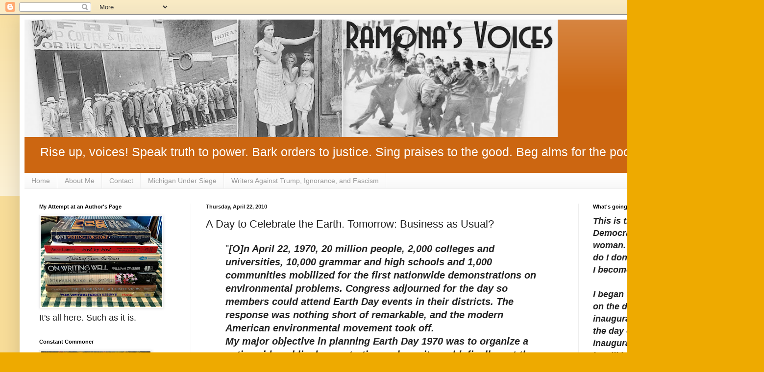

--- FILE ---
content_type: text/html; charset=UTF-8
request_url: https://www.ramonasvoices.com/2010/04/day-to-celebrate-earth-tomorrow.html?showComment=1271997502064
body_size: 33354
content:
<!DOCTYPE html>
<html class='v2' dir='ltr' lang='en'>
<head>
<link href='https://www.blogger.com/static/v1/widgets/335934321-css_bundle_v2.css' rel='stylesheet' type='text/css'/>
<meta content='width=1100' name='viewport'/>
<meta content='text/html; charset=UTF-8' http-equiv='Content-Type'/>
<meta content='blogger' name='generator'/>
<link href='https://www.ramonasvoices.com/favicon.ico' rel='icon' type='image/x-icon'/>
<link href='https://www.ramonasvoices.com/2010/04/day-to-celebrate-earth-tomorrow.html' rel='canonical'/>
<link rel="alternate" type="application/atom+xml" title="Ramona&#39;s Voices - Atom" href="https://www.ramonasvoices.com/feeds/posts/default" />
<link rel="alternate" type="application/rss+xml" title="Ramona&#39;s Voices - RSS" href="https://www.ramonasvoices.com/feeds/posts/default?alt=rss" />
<link rel="service.post" type="application/atom+xml" title="Ramona&#39;s Voices - Atom" href="https://www.blogger.com/feeds/2772956368752433326/posts/default" />

<link rel="alternate" type="application/atom+xml" title="Ramona&#39;s Voices - Atom" href="https://www.ramonasvoices.com/feeds/4585315480700123829/comments/default" />
<!--Can't find substitution for tag [blog.ieCssRetrofitLinks]-->
<link href='https://blogger.googleusercontent.com/img/b/R29vZ2xl/AVvXsEg8rBYEpza1xxpMK59iCzAgoQt1YKwgk_QovZVVaN5V879KljLBoDWMT24vZiwl18Bdz_BcUZ1r7TKPy2xO1xNVtZnLw2zzlYSR50m1PvfQXKwiS3MSbSS0wbnjWNyFc0EEVETPk-8TljCw/s320/Pogo+Earth+Day+color+poster.jpg' rel='image_src'/>
<meta content='https://www.ramonasvoices.com/2010/04/day-to-celebrate-earth-tomorrow.html' property='og:url'/>
<meta content='A Day to Celebrate the Earth.  Tomorrow:  Business as Usual?' property='og:title'/>
<meta content='' property='og:description'/>
<meta content='https://blogger.googleusercontent.com/img/b/R29vZ2xl/AVvXsEg8rBYEpza1xxpMK59iCzAgoQt1YKwgk_QovZVVaN5V879KljLBoDWMT24vZiwl18Bdz_BcUZ1r7TKPy2xO1xNVtZnLw2zzlYSR50m1PvfQXKwiS3MSbSS0wbnjWNyFc0EEVETPk-8TljCw/w1200-h630-p-k-no-nu/Pogo+Earth+Day+color+poster.jpg' property='og:image'/>
<title>Ramona's Voices: A Day to Celebrate the Earth.  Tomorrow:  Business as Usual?</title>
<style id='page-skin-1' type='text/css'><!--
/*
-----------------------------------------------
Blogger Template Style
Name:     Simple
Designer: Blogger
URL:      www.blogger.com
----------------------------------------------- */
/* Content
----------------------------------------------- */
body {
font: normal normal 18px Arial, Tahoma, Helvetica, FreeSans, sans-serif;
color: #222222;
background: #eeaa00 none repeat scroll top left;
padding: 0 40px 40px 40px;
}
html body .region-inner {
min-width: 0;
max-width: 100%;
width: auto;
}
h2 {
font-size: 22px;
}
a:link {
text-decoration:none;
color: #cc6611;
}
a:visited {
text-decoration:none;
color: #888888;
}
a:hover {
text-decoration:underline;
color: #ff9900;
}
.body-fauxcolumn-outer .fauxcolumn-inner {
background: transparent url(https://resources.blogblog.com/blogblog/data/1kt/simple/body_gradient_tile_light.png) repeat scroll top left;
_background-image: none;
}
.body-fauxcolumn-outer .cap-top {
position: absolute;
z-index: 1;
height: 400px;
width: 100%;
}
.body-fauxcolumn-outer .cap-top .cap-left {
width: 100%;
background: transparent url(https://resources.blogblog.com/blogblog/data/1kt/simple/gradients_light.png) repeat-x scroll top left;
_background-image: none;
}
.content-outer {
-moz-box-shadow: 0 0 40px rgba(0, 0, 0, .15);
-webkit-box-shadow: 0 0 5px rgba(0, 0, 0, .15);
-goog-ms-box-shadow: 0 0 10px #333333;
box-shadow: 0 0 40px rgba(0, 0, 0, .15);
margin-bottom: 1px;
}
.content-inner {
padding: 10px 10px;
}
.content-inner {
background-color: #ffffff;
}
/* Header
----------------------------------------------- */
.header-outer {
background: #cc6611 url(https://resources.blogblog.com/blogblog/data/1kt/simple/gradients_light.png) repeat-x scroll 0 -400px;
_background-image: none;
}
.Header h1 {
font: normal normal 60px Arial, Tahoma, Helvetica, FreeSans, sans-serif;
color: #ffffff;
text-shadow: 1px 2px 3px rgba(0, 0, 0, .2);
}
.Header h1 a {
color: #ffffff;
}
.Header .description {
font-size: 140%;
color: #ffffff;
}
.header-inner .Header .titlewrapper {
padding: 22px 30px;
}
.header-inner .Header .descriptionwrapper {
padding: 0 30px;
}
/* Tabs
----------------------------------------------- */
.tabs-inner .section:first-child {
border-top: 0 solid #eeeeee;
}
.tabs-inner .section:first-child ul {
margin-top: -0;
border-top: 0 solid #eeeeee;
border-left: 0 solid #eeeeee;
border-right: 0 solid #eeeeee;
}
.tabs-inner .widget ul {
background: #f5f5f5 url(https://resources.blogblog.com/blogblog/data/1kt/simple/gradients_light.png) repeat-x scroll 0 -800px;
_background-image: none;
border-bottom: 1px solid #eeeeee;
margin-top: 0;
margin-left: -30px;
margin-right: -30px;
}
.tabs-inner .widget li a {
display: inline-block;
padding: .6em 1em;
font: normal normal 14px Arial, Tahoma, Helvetica, FreeSans, sans-serif;
color: #999999;
border-left: 1px solid #ffffff;
border-right: 1px solid #eeeeee;
}
.tabs-inner .widget li:first-child a {
border-left: none;
}
.tabs-inner .widget li.selected a, .tabs-inner .widget li a:hover {
color: #000000;
background-color: #eeeeee;
text-decoration: none;
}
/* Columns
----------------------------------------------- */
.main-outer {
border-top: 0 solid #eeeeee;
}
.fauxcolumn-left-outer .fauxcolumn-inner {
border-right: 1px solid #eeeeee;
}
.fauxcolumn-right-outer .fauxcolumn-inner {
border-left: 1px solid #eeeeee;
}
/* Headings
----------------------------------------------- */
div.widget > h2,
div.widget h2.title {
margin: 0 0 1em 0;
font: normal bold 11px Arial, Tahoma, Helvetica, FreeSans, sans-serif;
color: #000000;
}
/* Widgets
----------------------------------------------- */
.widget .zippy {
color: #999999;
text-shadow: 2px 2px 1px rgba(0, 0, 0, .1);
}
.widget .popular-posts ul {
list-style: none;
}
/* Posts
----------------------------------------------- */
h2.date-header {
font: normal bold 11px Arial, Tahoma, Helvetica, FreeSans, sans-serif;
}
.date-header span {
background-color: transparent;
color: #222222;
padding: inherit;
letter-spacing: inherit;
margin: inherit;
}
.main-inner {
padding-top: 30px;
padding-bottom: 30px;
}
.main-inner .column-center-inner {
padding: 0 15px;
}
.main-inner .column-center-inner .section {
margin: 0 15px;
}
.post {
margin: 0 0 25px 0;
}
h3.post-title, .comments h4 {
font: normal normal 22px Arial, Tahoma, Helvetica, FreeSans, sans-serif;
margin: .75em 0 0;
}
.post-body {
font-size: 110%;
line-height: 1.4;
position: relative;
}
.post-body img, .post-body .tr-caption-container, .Profile img, .Image img,
.BlogList .item-thumbnail img {
padding: 2px;
background: #ffffff;
border: 1px solid #eeeeee;
-moz-box-shadow: 1px 1px 5px rgba(0, 0, 0, .1);
-webkit-box-shadow: 1px 1px 5px rgba(0, 0, 0, .1);
box-shadow: 1px 1px 5px rgba(0, 0, 0, .1);
}
.post-body img, .post-body .tr-caption-container {
padding: 5px;
}
.post-body .tr-caption-container {
color: #222222;
}
.post-body .tr-caption-container img {
padding: 0;
background: transparent;
border: none;
-moz-box-shadow: 0 0 0 rgba(0, 0, 0, .1);
-webkit-box-shadow: 0 0 0 rgba(0, 0, 0, .1);
box-shadow: 0 0 0 rgba(0, 0, 0, .1);
}
.post-header {
margin: 0 0 1.5em;
line-height: 1.6;
font-size: 90%;
}
.post-footer {
margin: 20px -2px 0;
padding: 5px 10px;
color: #666666;
background-color: #f9f9f9;
border-bottom: 1px solid #eeeeee;
line-height: 1.6;
font-size: 90%;
}
#comments .comment-author {
padding-top: 1.5em;
border-top: 1px solid #eeeeee;
background-position: 0 1.5em;
}
#comments .comment-author:first-child {
padding-top: 0;
border-top: none;
}
.avatar-image-container {
margin: .2em 0 0;
}
#comments .avatar-image-container img {
border: 1px solid #eeeeee;
}
/* Comments
----------------------------------------------- */
.comments .comments-content .icon.blog-author {
background-repeat: no-repeat;
background-image: url([data-uri]);
}
.comments .comments-content .loadmore a {
border-top: 1px solid #999999;
border-bottom: 1px solid #999999;
}
.comments .comment-thread.inline-thread {
background-color: #f9f9f9;
}
.comments .continue {
border-top: 2px solid #999999;
}
/* Accents
---------------------------------------------- */
.section-columns td.columns-cell {
border-left: 1px solid #eeeeee;
}
.blog-pager {
background: transparent none no-repeat scroll top center;
}
.blog-pager-older-link, .home-link,
.blog-pager-newer-link {
background-color: #ffffff;
padding: 5px;
}
.footer-outer {
border-top: 0 dashed #bbbbbb;
}
/* Mobile
----------------------------------------------- */
body.mobile  {
background-size: auto;
}
.mobile .body-fauxcolumn-outer {
background: transparent none repeat scroll top left;
}
.mobile .body-fauxcolumn-outer .cap-top {
background-size: 100% auto;
}
.mobile .content-outer {
-webkit-box-shadow: 0 0 3px rgba(0, 0, 0, .15);
box-shadow: 0 0 3px rgba(0, 0, 0, .15);
}
.mobile .tabs-inner .widget ul {
margin-left: 0;
margin-right: 0;
}
.mobile .post {
margin: 0;
}
.mobile .main-inner .column-center-inner .section {
margin: 0;
}
.mobile .date-header span {
padding: 0.1em 10px;
margin: 0 -10px;
}
.mobile h3.post-title {
margin: 0;
}
.mobile .blog-pager {
background: transparent none no-repeat scroll top center;
}
.mobile .footer-outer {
border-top: none;
}
.mobile .main-inner, .mobile .footer-inner {
background-color: #ffffff;
}
.mobile-index-contents {
color: #222222;
}
.mobile-link-button {
background-color: #cc6611;
}
.mobile-link-button a:link, .mobile-link-button a:visited {
color: #ffffff;
}
.mobile .tabs-inner .section:first-child {
border-top: none;
}
.mobile .tabs-inner .PageList .widget-content {
background-color: #eeeeee;
color: #000000;
border-top: 1px solid #eeeeee;
border-bottom: 1px solid #eeeeee;
}
.mobile .tabs-inner .PageList .widget-content .pagelist-arrow {
border-left: 1px solid #eeeeee;
}

--></style>
<style id='template-skin-1' type='text/css'><!--
body {
min-width: 1479px;
}
.content-outer, .content-fauxcolumn-outer, .region-inner {
min-width: 1479px;
max-width: 1479px;
_width: 1479px;
}
.main-inner .columns {
padding-left: 340px;
padding-right: 329px;
}
.main-inner .fauxcolumn-center-outer {
left: 340px;
right: 329px;
/* IE6 does not respect left and right together */
_width: expression(this.parentNode.offsetWidth -
parseInt("340px") -
parseInt("329px") + 'px');
}
.main-inner .fauxcolumn-left-outer {
width: 340px;
}
.main-inner .fauxcolumn-right-outer {
width: 329px;
}
.main-inner .column-left-outer {
width: 340px;
right: 100%;
margin-left: -340px;
}
.main-inner .column-right-outer {
width: 329px;
margin-right: -329px;
}
#layout {
min-width: 0;
}
#layout .content-outer {
min-width: 0;
width: 800px;
}
#layout .region-inner {
min-width: 0;
width: auto;
}
body#layout div.add_widget {
padding: 8px;
}
body#layout div.add_widget a {
margin-left: 32px;
}
--></style>
<link href='https://www.blogger.com/dyn-css/authorization.css?targetBlogID=2772956368752433326&amp;zx=78d4f069-0b69-409a-b3e0-86d087e09f50' media='none' onload='if(media!=&#39;all&#39;)media=&#39;all&#39;' rel='stylesheet'/><noscript><link href='https://www.blogger.com/dyn-css/authorization.css?targetBlogID=2772956368752433326&amp;zx=78d4f069-0b69-409a-b3e0-86d087e09f50' rel='stylesheet'/></noscript>
<meta name='google-adsense-platform-account' content='ca-host-pub-1556223355139109'/>
<meta name='google-adsense-platform-domain' content='blogspot.com'/>

</head>
<body class='loading variant-bold'>
<div class='navbar section' id='navbar' name='Navbar'><div class='widget Navbar' data-version='1' id='Navbar1'><script type="text/javascript">
    function setAttributeOnload(object, attribute, val) {
      if(window.addEventListener) {
        window.addEventListener('load',
          function(){ object[attribute] = val; }, false);
      } else {
        window.attachEvent('onload', function(){ object[attribute] = val; });
      }
    }
  </script>
<div id="navbar-iframe-container"></div>
<script type="text/javascript" src="https://apis.google.com/js/platform.js"></script>
<script type="text/javascript">
      gapi.load("gapi.iframes:gapi.iframes.style.bubble", function() {
        if (gapi.iframes && gapi.iframes.getContext) {
          gapi.iframes.getContext().openChild({
              url: 'https://www.blogger.com/navbar/2772956368752433326?po\x3d4585315480700123829\x26origin\x3dhttps://www.ramonasvoices.com',
              where: document.getElementById("navbar-iframe-container"),
              id: "navbar-iframe"
          });
        }
      });
    </script><script type="text/javascript">
(function() {
var script = document.createElement('script');
script.type = 'text/javascript';
script.src = '//pagead2.googlesyndication.com/pagead/js/google_top_exp.js';
var head = document.getElementsByTagName('head')[0];
if (head) {
head.appendChild(script);
}})();
</script>
</div></div>
<div class='body-fauxcolumns'>
<div class='fauxcolumn-outer body-fauxcolumn-outer'>
<div class='cap-top'>
<div class='cap-left'></div>
<div class='cap-right'></div>
</div>
<div class='fauxborder-left'>
<div class='fauxborder-right'></div>
<div class='fauxcolumn-inner'>
</div>
</div>
<div class='cap-bottom'>
<div class='cap-left'></div>
<div class='cap-right'></div>
</div>
</div>
</div>
<div class='content'>
<div class='content-fauxcolumns'>
<div class='fauxcolumn-outer content-fauxcolumn-outer'>
<div class='cap-top'>
<div class='cap-left'></div>
<div class='cap-right'></div>
</div>
<div class='fauxborder-left'>
<div class='fauxborder-right'></div>
<div class='fauxcolumn-inner'>
</div>
</div>
<div class='cap-bottom'>
<div class='cap-left'></div>
<div class='cap-right'></div>
</div>
</div>
</div>
<div class='content-outer'>
<div class='content-cap-top cap-top'>
<div class='cap-left'></div>
<div class='cap-right'></div>
</div>
<div class='fauxborder-left content-fauxborder-left'>
<div class='fauxborder-right content-fauxborder-right'></div>
<div class='content-inner'>
<header>
<div class='header-outer'>
<div class='header-cap-top cap-top'>
<div class='cap-left'></div>
<div class='cap-right'></div>
</div>
<div class='fauxborder-left header-fauxborder-left'>
<div class='fauxborder-right header-fauxborder-right'></div>
<div class='region-inner header-inner'>
<div class='header section' id='header' name='Header'><div class='widget Header' data-version='1' id='Header1'>
<div id='header-inner'>
<a href='https://www.ramonasvoices.com/' style='display: block'>
<img alt='Ramona&#39;s Voices' height='240px; ' id='Header1_headerimg' src='https://blogger.googleusercontent.com/img/b/R29vZ2xl/AVvXsEiRWh31836pQsX5LaknljYY5JcSgvfCaWN4_sLFYGwrKWKiHb_Cedhas1KWMUWsxGfroO8QMeuOOAhlbtBUhInvjfccOa-UCwWqJh_YslGeKJ6hLykwpz1a4WyrFdCUGSDfw1i_dM23_ADN/s1178-r/RamonasvoicesnarrowbannerBW.jpg' style='display: block' width='1088px; '/>
</a>
<div class='descriptionwrapper'>
<p class='description'><span>Rise up, voices!   Speak truth to power.   Bark orders to justice.   Sing praises to the good.   Beg alms for the poor.
</span></p>
</div>
</div>
</div></div>
</div>
</div>
<div class='header-cap-bottom cap-bottom'>
<div class='cap-left'></div>
<div class='cap-right'></div>
</div>
</div>
</header>
<div class='tabs-outer'>
<div class='tabs-cap-top cap-top'>
<div class='cap-left'></div>
<div class='cap-right'></div>
</div>
<div class='fauxborder-left tabs-fauxborder-left'>
<div class='fauxborder-right tabs-fauxborder-right'></div>
<div class='region-inner tabs-inner'>
<div class='tabs section' id='crosscol' name='Cross-Column'><div class='widget PageList' data-version='1' id='PageList1'>
<h2>Pages</h2>
<div class='widget-content'>
<ul>
<li>
<a href='https://www.ramonasvoices.com/'>Home</a>
</li>
<li>
<a href='https://www.ramonasvoices.com/p/about-me.html'>About Me</a>
</li>
<li>
<a href='https://www.ramonasvoices.com/p/contact.html'>Contact</a>
</li>
<li>
<a href='https://www.ramonasvoices.com/p/michigan-under-siege.html'>Michigan Under Siege</a>
</li>
<li>
<a href='https://www.ramonasvoices.com/p/dissent-investigate-protect.html'>Writers Against Trump, Ignorance, and Fascism</a>
</li>
</ul>
<div class='clear'></div>
</div>
</div></div>
<div class='tabs no-items section' id='crosscol-overflow' name='Cross-Column 2'></div>
</div>
</div>
<div class='tabs-cap-bottom cap-bottom'>
<div class='cap-left'></div>
<div class='cap-right'></div>
</div>
</div>
<div class='main-outer'>
<div class='main-cap-top cap-top'>
<div class='cap-left'></div>
<div class='cap-right'></div>
</div>
<div class='fauxborder-left main-fauxborder-left'>
<div class='fauxborder-right main-fauxborder-right'></div>
<div class='region-inner main-inner'>
<div class='columns fauxcolumns'>
<div class='fauxcolumn-outer fauxcolumn-center-outer'>
<div class='cap-top'>
<div class='cap-left'></div>
<div class='cap-right'></div>
</div>
<div class='fauxborder-left'>
<div class='fauxborder-right'></div>
<div class='fauxcolumn-inner'>
</div>
</div>
<div class='cap-bottom'>
<div class='cap-left'></div>
<div class='cap-right'></div>
</div>
</div>
<div class='fauxcolumn-outer fauxcolumn-left-outer'>
<div class='cap-top'>
<div class='cap-left'></div>
<div class='cap-right'></div>
</div>
<div class='fauxborder-left'>
<div class='fauxborder-right'></div>
<div class='fauxcolumn-inner'>
</div>
</div>
<div class='cap-bottom'>
<div class='cap-left'></div>
<div class='cap-right'></div>
</div>
</div>
<div class='fauxcolumn-outer fauxcolumn-right-outer'>
<div class='cap-top'>
<div class='cap-left'></div>
<div class='cap-right'></div>
</div>
<div class='fauxborder-left'>
<div class='fauxborder-right'></div>
<div class='fauxcolumn-inner'>
</div>
</div>
<div class='cap-bottom'>
<div class='cap-left'></div>
<div class='cap-right'></div>
</div>
</div>
<!-- corrects IE6 width calculation -->
<div class='columns-inner'>
<div class='column-center-outer'>
<div class='column-center-inner'>
<div class='main section' id='main' name='Main'><div class='widget Blog' data-version='1' id='Blog1'>
<div class='blog-posts hfeed'>

          <div class="date-outer">
        
<h2 class='date-header'><span>Thursday, April 22, 2010</span></h2>

          <div class="date-posts">
        
<div class='post-outer'>
<div class='post hentry uncustomized-post-template' itemprop='blogPost' itemscope='itemscope' itemtype='http://schema.org/BlogPosting'>
<meta content='https://blogger.googleusercontent.com/img/b/R29vZ2xl/AVvXsEg8rBYEpza1xxpMK59iCzAgoQt1YKwgk_QovZVVaN5V879KljLBoDWMT24vZiwl18Bdz_BcUZ1r7TKPy2xO1xNVtZnLw2zzlYSR50m1PvfQXKwiS3MSbSS0wbnjWNyFc0EEVETPk-8TljCw/s320/Pogo+Earth+Day+color+poster.jpg' itemprop='image_url'/>
<meta content='2772956368752433326' itemprop='blogId'/>
<meta content='4585315480700123829' itemprop='postId'/>
<a name='4585315480700123829'></a>
<h3 class='post-title entry-title' itemprop='name'>
A Day to Celebrate the Earth.  Tomorrow:  Business as Usual?
</h3>
<div class='post-header'>
<div class='post-header-line-1'></div>
</div>
<div class='post-body entry-content' id='post-body-4585315480700123829' itemprop='description articleBody'>
<blockquote><span style="font-family: verdana,arial,helvetica,sans-serif;">"<i><b>[O]</b></i><span class="Apple-style-span" style="font-family: Verdana,Arial,Helvetica,sans-serif;"><i><b>n April 22, 1970, 20 million people, 2,000 colleges and universities, 10,000 grammar and high schools and 1,000 communities mobilized for the first nationwide demonstrations on environmental problems. Congress adjourned for the day so members could attend Earth Day events in their districts. The response was nothing short of remarkable, and the modern American environmental movement took off.</b></i></span></span><br />
<span style="font-family: verdana,arial,helvetica,sans-serif;"><span class="Apple-style-span" style="font-family: Verdana,Arial,Helvetica,sans-serif;"><i><b>My major objective in planning Earth Day 1970 was to organize a nationwide public demonstration so large it would, finally, get the attention of the politicians and force the environmental issue into the political dialogue of the nation. It worked. By the sheer force of its collective action on that one day, the American public forever changed the political landscape respecting environmental issues.</b></i>"</span></span><br />
<span style="font-family: verdana,arial,helvetica,sans-serif;">Sen. Gaylord Nelson, Dem. Wisc - Founder of <a href="http://www.nationalcenter.org/EarthDay09History.html">Earth Day</a>.</span></blockquote><div class="separator" style="clear: both; text-align: center;"><a href="https://blogger.googleusercontent.com/img/b/R29vZ2xl/AVvXsEg8rBYEpza1xxpMK59iCzAgoQt1YKwgk_QovZVVaN5V879KljLBoDWMT24vZiwl18Bdz_BcUZ1r7TKPy2xO1xNVtZnLw2zzlYSR50m1PvfQXKwiS3MSbSS0wbnjWNyFc0EEVETPk-8TljCw/s1600/Pogo+Earth+Day+color+poster.jpg" imageanchor="1" style="margin-left: 1em; margin-right: 1em;"><img border="0" src="https://blogger.googleusercontent.com/img/b/R29vZ2xl/AVvXsEg8rBYEpza1xxpMK59iCzAgoQt1YKwgk_QovZVVaN5V879KljLBoDWMT24vZiwl18Bdz_BcUZ1r7TKPy2xO1xNVtZnLw2zzlYSR50m1PvfQXKwiS3MSbSS0wbnjWNyFc0EEVETPk-8TljCw/s320/Pogo+Earth+Day+color+poster.jpg" /></a></div><br />
<div class="separator" style="clear: both; text-align: center;"></div><div style="text-align: center;">Created by Walt Kelly for Earth Day, 1970</div><span style="font-family: verdana,arial,helvetica,sans-serif;"><br />
</span><br />
<span style="font-family: verdana,arial,helvetica,sans-serif;">I remember that <a href="http://earthday.envirolink.org/history.html">first Earth Day</a>, April 22, 1970.&nbsp; The scope of it was astonishing and really surprising. It was a grassroots movement in the best sense of the phrase, and we all felt good about it. &nbsp;(Most of us, that is. &nbsp;The day after, The Daughters of the American Revolution&nbsp;<a href="http://news.google.com/newspapers?nid=1842&amp;dat=19700423&amp;id=1gAsAAAAIBAJ&amp;sjid=e8YEAAAAIBAJ&amp;pg=1987,4065646">branded</a>&nbsp;&nbsp;the Earth Day commemoration "distorted" and "subversive". &nbsp;(It didn't help that the first Earth Day happened to fall on the 100th anniversary of Vladimir Lenin's birth.)</span><br />
<span style="font-family: verdana,arial,helvetica,sans-serif;"><br />
</span><br />
<span style="font-family: verdana,arial,helvetica,sans-serif;">What Gaylord Nelson originally proposed was a nationwide teach-in on school campuses. &nbsp;He chose April 22 because it would fall after Easter break but before final exams. &nbsp;It was spring. &nbsp;The earth was renewing itself. &nbsp;Environmentalism was gearing up and in motion, &nbsp;and it was a fine time to give the earth a day. &nbsp;Richard Nixon was president and, while he didn't participate in any of the day's events (maybe because a damned Democrat came up with the idea), he was actively talking about attacks on the environment and the steps the government would need to combat them. &nbsp;Pollution was a big issue already, and steps had been taken to de-smog the cities. &nbsp;It was working. &nbsp;(Nelson had actually talked to JFK in the early 60s about the need to draw attention to the environment, and a day to commemorate had been thrown out there then.)</span><br />
<span style="font-family: verdana,arial,helvetica,sans-serif;"><br />
</span><br />
<span class="Apple-style-span" style="font-family: verdana,arial,helvetica,sans-serif;">Industry was king, and the environmentalists, alarmed at water, ground and air pollution levels, were talking to brick walls (when they weren't batting their heads against them). &nbsp;In 1962,&nbsp;the year Rachel Carson published <a href="http://www.rachelcarson.org/">"Silent Spring"</a>,&nbsp;750 people died in London's smog. &nbsp;In 1965, four days of inversion held down a cloud of filthy air that killed 80 people in New York City. &nbsp;In 1969, Cleveland's Cuyahoga River <a href="http://www.ohiohistorycentral.org/entry.php?rec=1642">caught fire</a>. Earlier that year, an <a href="http://www.geog.ucsb.edu/%7Ejeff/sb_69oilspill/69oilspill_articles2.html">oil platform</a> six miles out from Santa Barbara, California, blew out, spilling 200,000 gallons of oil, creating an 800 square mile oil slick that settled on 35 miles of California shoreline. &nbsp;Almost 4,000 birds were killed, along with fish, seals and dolphin. &nbsp;</span><br />
<span class="Apple-style-span" style="font-family: verdana,arial,helvetica,sans-serif;"><br />
</span><br />
<span class="Apple-style-span" style="font-family: verdana,arial,helvetica,sans-serif;">Enough had <a href="http://www.radford.edu/wkovarik/envhist/8sixties.html">finally become enough</a>, and under Lyndon Johnson and a congress that could see clearly now (even though the rest of us were still lost in a choking, eye-watering, salmon-colored, man-made smog), we saw a Clean Air Act, a Clean Water act, a National Wilderness Preservation System, a Wild and Scenic Rivers Act, a National Trails System Act, and, for what it was worth, a &nbsp;National Environmental Policy.</span><br />
<span class="Apple-style-span" style="font-family: verdana,arial,helvetica,sans-serif;"><br />
</span><br />
<span class="Apple-style-span" style="font-family: verdana,arial,helvetica,sans-serif;">That all changed, of course, when Ronald "<a href="http://www.snopes.com/quotes/reagan/redwoods.asp">A tree is a tree</a>" Reagan became president. &nbsp;For the Department of Interior, he chose <a href="http://en.wikipedia.org/wiki/James_G._Watt">James Watt</a>, a notorious anti-environmentalist, to head it. He chose <a href="http://www.washingtonpost.com/wp-dyn/articles/A3418-2004Jul21.html">Ann Gorsuch</a>, another determined anti-earthling, to head the Environmental Protection Agency. &nbsp;What a laugh that was--or might have been, if it weren't so serious. &nbsp;They were chosen for the same cynical reasons George W. Bush chose his department heads--so that regulatory agencies could, from the inside, be forced to stop regulating. &nbsp;</span><br />
<span class="Apple-style-span" style="font-family: verdana,arial,helvetica,sans-serif;"><br />
</span><br />
<span style="font-family: verdana,arial,helvetica,sans-serif;">Gale Norton, GWB's choice for Secretary of Interior was called "even worse" than James Watt, by the <a href="http://www.defenders.org/newsroom/defenders_magazine/summer_2002/norton_vs._the_environment.php">Defenders of Wildlif</a>e. &nbsp;I shuddered over that one. &nbsp;I remembered James Watt, and I thought nobody could cause as much havoc on our little section of the earth as that little man did. &nbsp;I thought we had learned something along the way. &nbsp;I thought all those Arbor Days and Earth Days and global warming warnings had taught us all something. &nbsp;Some of us obviously weren't listening.</span><br />
<span style="font-family: verdana,arial,helvetica,sans-serif;"><br />
</span><br />
<span style="font-family: verdana,arial,helvetica,sans-serif;">But now we're in the era of Obama and former Colorado senator <a href="http://en.wikipedia.org/wiki/Ken_Salazar">Ken Salazar</a> is the Interior secretary. &nbsp;The jury is still out on him; his voting record was either for or against the environment, depending on what I'm assuming was the alignment of the stars or the fullness of the moon. &nbsp;I don't know. &nbsp; But he's showing signs of <a href="http://climateprogress.org/2010/02/05/ken-salazar-the-new-sheriff-at-interior-oil-and-gas-interests-do-not-own-the-nation%E2%80%99s-public-lands/">bucking the oil industry</a>, and he isn't necessarily doing what his naysayers thought he would, so I'm willing to cut him some slack for a while.</span><br />
<span style="font-family: verdana,arial,helvetica,sans-serif;"><br />
</span><br />
<span style="font-family: verdana,arial,helvetica,sans-serif;">Lisa Jackson is the current head of the EPA. She's a chemical engineer, which seems like a start, and she said this in<a href="http://www.newsweek.com/id/235813"> Newsweek</a>: &nbsp;"The difference between this administration and the last is that we don't believe we have an option to do nothing." &nbsp;I like that. &nbsp;But she seems to think there's no cause for alarm over offshore drilling. &nbsp;That makes me more than a little nervous, considering the above-mentioned Santa Barbara incident, and the 11-million-gallon&nbsp;<a href="http://explorenorth.com/library/weekly/aa032499.htm">Exxon-Valdez</a> incident, and today's <a href="//www.google.com/hostednews/ap/article/ALeqM5g5gnWbqZ9SqBHvSYqJeE2AT5KebwD9F8ARDG1">oil-rig explosion</a> off the coast of Louisiana. &nbsp;(I hope she remembers that the EPA is 40 years old this year, too. &nbsp;In fact it's a few months older than Earth Day--all the more reason for it to be the designated caretaker.)</span><br />
<span style="font-family: verdana,arial,helvetica,sans-serif;"><br />
</span><br />
<span style="font-family: verdana,arial,helvetica,sans-serif;">This Earth Day, 40 years after the first, got a lot of play in the news and on the internet, but I was hoping to see crowds out there giving it their best. &nbsp;I didn't expect teabags, of course, but what I wouldn't give for a sea of tie-dyes&nbsp;and peace signs and flower garlands. . . &nbsp;The aroma of pachouli. . .&nbsp;</span><br />
<span style="font-family: verdana,arial,helvetica,sans-serif;"><br />
</span><br />
<span style="font-family: verdana,arial,helvetica,sans-serif;">All those things I thought were pretty silly in the day are looking downright good to me as I take note of the day we promised to give Earth a chance.</span><br />
<span style="font-family: verdana,arial,helvetica,sans-serif;"><br />
</span><br />
<div class="separator" style="clear: both; text-align: center;"><a href="https://blogger.googleusercontent.com/img/b/R29vZ2xl/AVvXsEgcVuoMPtxz-SXU7M9ZqDLK9thm1cFzkjOdhU7e599Djs5ULNwz_Q_q1tqpMEpFPcvDTNrxSXhaoJrQ7_y8IBY-UYYzW_BAED1z7a2eqjZZwK-dmjV_g4iHEQ2GvAM0ct1xyTCeWqETWLKE/s1600/Sunset+Ultima.jpg" imageanchor="1" style="margin-left: 1em; margin-right: 1em;"><img border="0" src="https://blogger.googleusercontent.com/img/b/R29vZ2xl/AVvXsEgcVuoMPtxz-SXU7M9ZqDLK9thm1cFzkjOdhU7e599Djs5ULNwz_Q_q1tqpMEpFPcvDTNrxSXhaoJrQ7_y8IBY-UYYzW_BAED1z7a2eqjZZwK-dmjV_g4iHEQ2GvAM0ct1xyTCeWqETWLKE/s320/Sunset+Ultima.jpg" /></a></div><br />
<blockquote><b><i>"Sometimes I wonder if Lewis and Clark shouldn't have been made to file an environmental impact study before they started west, and Columbus before he ever sailed. &nbsp;They might never have got their permits. &nbsp;But then we wouldn't have been here to learn from our mistakes, either. &nbsp;I really only want to say that we may love a place and still be dangerous to it. &nbsp;We ought to file that environmental impact study before we undertake anything that exploits or alters or endangers the splendid, spacious, varied, magnificent and terribly fragile earth that supports us. &nbsp;If we can't find an appropriate government agency with which to file it, we can file it where an Indian would have filed it--with our environmental conscience, our slowly maturing sense that the earth is indeed our mother, worthy of our love and deserving of our care." &nbsp;</i></b></blockquote><br />
<blockquote><b><i><span class="Apple-style-span" style="font-weight: normal;"><span class="Apple-style-span" style="font-style: normal;">Wallace Stegner</span>, Where the Bluebird Sings to the Lemonade Springs</span>&nbsp;</i></b></blockquote>&nbsp;*<br />
&nbsp;*<br />
<br />
<br />
<div class="separator" style="clear: both; text-align: center;"></div>
<div style='clear: both;'></div>
</div>
<div class='post-footer'>
<div class='post-footer-line post-footer-line-1'>
<span class='post-author vcard'>
Posted by
<span class='fn' itemprop='author' itemscope='itemscope' itemtype='http://schema.org/Person'>
<meta content='https://www.blogger.com/profile/07160614050077886238' itemprop='url'/>
<a class='g-profile' href='https://www.blogger.com/profile/07160614050077886238' rel='author' title='author profile'>
<span itemprop='name'>Ramona Grigg</span>
</a>
</span>
</span>
<span class='post-timestamp'>
at
<meta content='https://www.ramonasvoices.com/2010/04/day-to-celebrate-earth-tomorrow.html' itemprop='url'/>
<a class='timestamp-link' href='https://www.ramonasvoices.com/2010/04/day-to-celebrate-earth-tomorrow.html' rel='bookmark' title='permanent link'><abbr class='published' itemprop='datePublished' title='2010-04-22T19:51:00-04:00'>7:51:00&#8239;PM</abbr></a>
</span>
<span class='post-comment-link'>
</span>
<span class='post-icons'>
<span class='item-action'>
<a href='https://www.blogger.com/email-post/2772956368752433326/4585315480700123829' title='Email Post'>
<img alt='' class='icon-action' height='13' src='https://resources.blogblog.com/img/icon18_email.gif' width='18'/>
</a>
</span>
<span class='item-control blog-admin pid-1499434701'>
<a href='https://www.blogger.com/post-edit.g?blogID=2772956368752433326&postID=4585315480700123829&from=pencil' title='Edit Post'>
<img alt='' class='icon-action' height='18' src='https://resources.blogblog.com/img/icon18_edit_allbkg.gif' width='18'/>
</a>
</span>
</span>
<div class='post-share-buttons goog-inline-block'>
<a class='goog-inline-block share-button sb-email' href='https://www.blogger.com/share-post.g?blogID=2772956368752433326&postID=4585315480700123829&target=email' target='_blank' title='Email This'><span class='share-button-link-text'>Email This</span></a><a class='goog-inline-block share-button sb-blog' href='https://www.blogger.com/share-post.g?blogID=2772956368752433326&postID=4585315480700123829&target=blog' onclick='window.open(this.href, "_blank", "height=270,width=475"); return false;' target='_blank' title='BlogThis!'><span class='share-button-link-text'>BlogThis!</span></a><a class='goog-inline-block share-button sb-twitter' href='https://www.blogger.com/share-post.g?blogID=2772956368752433326&postID=4585315480700123829&target=twitter' target='_blank' title='Share to X'><span class='share-button-link-text'>Share to X</span></a><a class='goog-inline-block share-button sb-facebook' href='https://www.blogger.com/share-post.g?blogID=2772956368752433326&postID=4585315480700123829&target=facebook' onclick='window.open(this.href, "_blank", "height=430,width=640"); return false;' target='_blank' title='Share to Facebook'><span class='share-button-link-text'>Share to Facebook</span></a><a class='goog-inline-block share-button sb-pinterest' href='https://www.blogger.com/share-post.g?blogID=2772956368752433326&postID=4585315480700123829&target=pinterest' target='_blank' title='Share to Pinterest'><span class='share-button-link-text'>Share to Pinterest</span></a>
</div>
</div>
<div class='post-footer-line post-footer-line-2'>
<span class='post-labels'>
Labels:
<a href='https://www.ramonasvoices.com/search/label/Ann%20Gorsuch' rel='tag'>Ann Gorsuch</a>,
<a href='https://www.ramonasvoices.com/search/label/Barack%20Obama' rel='tag'>Barack Obama</a>,
<a href='https://www.ramonasvoices.com/search/label/Dept.%20of%20Interior' rel='tag'>Dept. of Interior</a>,
<a href='https://www.ramonasvoices.com/search/label/Earth%20Day' rel='tag'>Earth Day</a>,
<a href='https://www.ramonasvoices.com/search/label/EPA' rel='tag'>EPA</a>,
<a href='https://www.ramonasvoices.com/search/label/Gale%20Norton' rel='tag'>Gale Norton</a>,
<a href='https://www.ramonasvoices.com/search/label/Gaylord%20Nelson' rel='tag'>Gaylord Nelson</a>,
<a href='https://www.ramonasvoices.com/search/label/James%20Watt' rel='tag'>James Watt</a>,
<a href='https://www.ramonasvoices.com/search/label/Ken%20Salazar' rel='tag'>Ken Salazar</a>,
<a href='https://www.ramonasvoices.com/search/label/Lisa%20Jackson' rel='tag'>Lisa Jackson</a>,
<a href='https://www.ramonasvoices.com/search/label/oil%20spills' rel='tag'>oil spills</a>,
<a href='https://www.ramonasvoices.com/search/label/Pogo' rel='tag'>Pogo</a>,
<a href='https://www.ramonasvoices.com/search/label/pollution' rel='tag'>pollution</a>,
<a href='https://www.ramonasvoices.com/search/label/Wallace%20Stegner' rel='tag'>Wallace Stegner</a>,
<a href='https://www.ramonasvoices.com/search/label/Walt%20Kelly' rel='tag'>Walt Kelly</a>
</span>
</div>
<div class='post-footer-line post-footer-line-3'>
<span class='post-location'>
</span>
</div>
</div>
</div>
<div class='comments' id='comments'>
<a name='comments'></a>
<h4>5 comments:</h4>
<div class='comments-content'>
<script async='async' src='' type='text/javascript'></script>
<script type='text/javascript'>
    (function() {
      var items = null;
      var msgs = null;
      var config = {};

// <![CDATA[
      var cursor = null;
      if (items && items.length > 0) {
        cursor = parseInt(items[items.length - 1].timestamp) + 1;
      }

      var bodyFromEntry = function(entry) {
        var text = (entry &&
                    ((entry.content && entry.content.$t) ||
                     (entry.summary && entry.summary.$t))) ||
            '';
        if (entry && entry.gd$extendedProperty) {
          for (var k in entry.gd$extendedProperty) {
            if (entry.gd$extendedProperty[k].name == 'blogger.contentRemoved') {
              return '<span class="deleted-comment">' + text + '</span>';
            }
          }
        }
        return text;
      }

      var parse = function(data) {
        cursor = null;
        var comments = [];
        if (data && data.feed && data.feed.entry) {
          for (var i = 0, entry; entry = data.feed.entry[i]; i++) {
            var comment = {};
            // comment ID, parsed out of the original id format
            var id = /blog-(\d+).post-(\d+)/.exec(entry.id.$t);
            comment.id = id ? id[2] : null;
            comment.body = bodyFromEntry(entry);
            comment.timestamp = Date.parse(entry.published.$t) + '';
            if (entry.author && entry.author.constructor === Array) {
              var auth = entry.author[0];
              if (auth) {
                comment.author = {
                  name: (auth.name ? auth.name.$t : undefined),
                  profileUrl: (auth.uri ? auth.uri.$t : undefined),
                  avatarUrl: (auth.gd$image ? auth.gd$image.src : undefined)
                };
              }
            }
            if (entry.link) {
              if (entry.link[2]) {
                comment.link = comment.permalink = entry.link[2].href;
              }
              if (entry.link[3]) {
                var pid = /.*comments\/default\/(\d+)\?.*/.exec(entry.link[3].href);
                if (pid && pid[1]) {
                  comment.parentId = pid[1];
                }
              }
            }
            comment.deleteclass = 'item-control blog-admin';
            if (entry.gd$extendedProperty) {
              for (var k in entry.gd$extendedProperty) {
                if (entry.gd$extendedProperty[k].name == 'blogger.itemClass') {
                  comment.deleteclass += ' ' + entry.gd$extendedProperty[k].value;
                } else if (entry.gd$extendedProperty[k].name == 'blogger.displayTime') {
                  comment.displayTime = entry.gd$extendedProperty[k].value;
                }
              }
            }
            comments.push(comment);
          }
        }
        return comments;
      };

      var paginator = function(callback) {
        if (hasMore()) {
          var url = config.feed + '?alt=json&v=2&orderby=published&reverse=false&max-results=50';
          if (cursor) {
            url += '&published-min=' + new Date(cursor).toISOString();
          }
          window.bloggercomments = function(data) {
            var parsed = parse(data);
            cursor = parsed.length < 50 ? null
                : parseInt(parsed[parsed.length - 1].timestamp) + 1
            callback(parsed);
            window.bloggercomments = null;
          }
          url += '&callback=bloggercomments';
          var script = document.createElement('script');
          script.type = 'text/javascript';
          script.src = url;
          document.getElementsByTagName('head')[0].appendChild(script);
        }
      };
      var hasMore = function() {
        return !!cursor;
      };
      var getMeta = function(key, comment) {
        if ('iswriter' == key) {
          var matches = !!comment.author
              && comment.author.name == config.authorName
              && comment.author.profileUrl == config.authorUrl;
          return matches ? 'true' : '';
        } else if ('deletelink' == key) {
          return config.baseUri + '/comment/delete/'
               + config.blogId + '/' + comment.id;
        } else if ('deleteclass' == key) {
          return comment.deleteclass;
        }
        return '';
      };

      var replybox = null;
      var replyUrlParts = null;
      var replyParent = undefined;

      var onReply = function(commentId, domId) {
        if (replybox == null) {
          // lazily cache replybox, and adjust to suit this style:
          replybox = document.getElementById('comment-editor');
          if (replybox != null) {
            replybox.height = '250px';
            replybox.style.display = 'block';
            replyUrlParts = replybox.src.split('#');
          }
        }
        if (replybox && (commentId !== replyParent)) {
          replybox.src = '';
          document.getElementById(domId).insertBefore(replybox, null);
          replybox.src = replyUrlParts[0]
              + (commentId ? '&parentID=' + commentId : '')
              + '#' + replyUrlParts[1];
          replyParent = commentId;
        }
      };

      var hash = (window.location.hash || '#').substring(1);
      var startThread, targetComment;
      if (/^comment-form_/.test(hash)) {
        startThread = hash.substring('comment-form_'.length);
      } else if (/^c[0-9]+$/.test(hash)) {
        targetComment = hash.substring(1);
      }

      // Configure commenting API:
      var configJso = {
        'maxDepth': config.maxThreadDepth
      };
      var provider = {
        'id': config.postId,
        'data': items,
        'loadNext': paginator,
        'hasMore': hasMore,
        'getMeta': getMeta,
        'onReply': onReply,
        'rendered': true,
        'initComment': targetComment,
        'initReplyThread': startThread,
        'config': configJso,
        'messages': msgs
      };

      var render = function() {
        if (window.goog && window.goog.comments) {
          var holder = document.getElementById('comment-holder');
          window.goog.comments.render(holder, provider);
        }
      };

      // render now, or queue to render when library loads:
      if (window.goog && window.goog.comments) {
        render();
      } else {
        window.goog = window.goog || {};
        window.goog.comments = window.goog.comments || {};
        window.goog.comments.loadQueue = window.goog.comments.loadQueue || [];
        window.goog.comments.loadQueue.push(render);
      }
    })();
// ]]>
  </script>
<div id='comment-holder'>
<div class="comment-thread toplevel-thread"><ol id="top-ra"><li class="comment" id="c3897716157932322991"><div class="avatar-image-container"><img src="//1.bp.blogspot.com/_y1H2WCh8Pw4/SZdR54nE5WI/AAAAAAAAAG0/Sn7w6O93jrM/S45-s35/elsie%2Bavatar.JPG" alt=""/></div><div class="comment-block"><div class="comment-header"><cite class="user"><a href="https://www.blogger.com/profile/03016470965797319737" rel="nofollow">Lora</a></cite><span class="icon user "></span><span class="datetime secondary-text"><a rel="nofollow" href="https://www.ramonasvoices.com/2010/04/day-to-celebrate-earth-tomorrow.html?showComment=1271997502064#c3897716157932322991">April 23, 2010 at 12:38&#8239;AM</a></span></div><p class="comment-content">Beautifully written. You have inspired me once again my friend!!! :) <br><br>We NEED to take care of this planet. It&#39;s our job, our responsibility to do so. Just like a parent&#39;s needs should be out weighed by the needs of it&#39;s children, the planet&#39;s needs should out weigh the needs of human beings. <br> <br>Thanks for reminding us of how far we have come and how far we need to go yet. :)</p><span class="comment-actions secondary-text"><a class="comment-reply" target="_self" data-comment-id="3897716157932322991">Reply</a><span class="item-control blog-admin blog-admin pid-1678223665"><a target="_self" href="https://www.blogger.com/comment/delete/2772956368752433326/3897716157932322991">Delete</a></span></span></div><div class="comment-replies"><div id="c3897716157932322991-rt" class="comment-thread inline-thread hidden"><span class="thread-toggle thread-expanded"><span class="thread-arrow"></span><span class="thread-count"><a target="_self">Replies</a></span></span><ol id="c3897716157932322991-ra" class="thread-chrome thread-expanded"><div></div><div id="c3897716157932322991-continue" class="continue"><a class="comment-reply" target="_self" data-comment-id="3897716157932322991">Reply</a></div></ol></div></div><div class="comment-replybox-single" id="c3897716157932322991-ce"></div></li><li class="comment" id="c5275895864709054519"><div class="avatar-image-container"><img src="//resources.blogblog.com/img/blank.gif" alt=""/></div><div class="comment-block"><div class="comment-header"><cite class="user">Anonymous</cite><span class="icon user "></span><span class="datetime secondary-text"><a rel="nofollow" href="https://www.ramonasvoices.com/2010/04/day-to-celebrate-earth-tomorrow.html?showComment=1272046705678#c5275895864709054519">April 23, 2010 at 2:18&#8239;PM</a></span></div><p class="comment-content">Thanks Mona!  Well said as always.  When I talk to my Dad, he does indicate that it is like night vs day with the new administration in his work for the Fish and Wildlife Foundation.  So far so good!  I want to do something with my life that helps the planet.  Where to start?<br>Jean</p><span class="comment-actions secondary-text"><a class="comment-reply" target="_self" data-comment-id="5275895864709054519">Reply</a><span class="item-control blog-admin blog-admin pid-1889501183"><a target="_self" href="https://www.blogger.com/comment/delete/2772956368752433326/5275895864709054519">Delete</a></span></span></div><div class="comment-replies"><div id="c5275895864709054519-rt" class="comment-thread inline-thread hidden"><span class="thread-toggle thread-expanded"><span class="thread-arrow"></span><span class="thread-count"><a target="_self">Replies</a></span></span><ol id="c5275895864709054519-ra" class="thread-chrome thread-expanded"><div></div><div id="c5275895864709054519-continue" class="continue"><a class="comment-reply" target="_self" data-comment-id="5275895864709054519">Reply</a></div></ol></div></div><div class="comment-replybox-single" id="c5275895864709054519-ce"></div></li><li class="comment" id="c5767733170677264380"><div class="avatar-image-container"><img src="//blogger.googleusercontent.com/img/b/R29vZ2xl/AVvXsEgbdhSTq6Jl5jjE-Y_hItHwTNKcOHHcMu2ZAEiRNtVYKqXZKmE0Ruh9wu4U4vNNTaWwju-DqTyvgO_R45r7XaySva1a6joStrdCYqdXiUmP2k644a4c2h35cf0pl5Ch2Q/s45-c/Mona+head+shot.jpg" alt=""/></div><div class="comment-block"><div class="comment-header"><cite class="user"><a href="https://www.blogger.com/profile/07160614050077886238" rel="nofollow">Ramona Grigg</a></cite><span class="icon user blog-author"></span><span class="datetime secondary-text"><a rel="nofollow" href="https://www.ramonasvoices.com/2010/04/day-to-celebrate-earth-tomorrow.html?showComment=1272071864642#c5767733170677264380">April 23, 2010 at 9:17&#8239;PM</a></span></div><p class="comment-content">Hi Lora, thanks for writing.  I&#39;m sorry Earth Day only comes once a year.  We all seem to forget how fragile our Earth is and how responsible we all are for keeping it safe.<br><br>Jean, so glad to see you here.  I can imagine that over the years your Dad has seen it all, the good with the bad.  I&#39;m happy to hear that things are improving with this new administration.  I guess I really WANTED to hear that.  <br><br>You must be so proud of your Dad for all his accomplishments.  (I second that.)<br><br>I want to do something, too.  The only thing I can think to do is to keep the awareness alive.  I&#39;m not up to heavy lifting anymore, but I can let my voice be heard!</p><span class="comment-actions secondary-text"><a class="comment-reply" target="_self" data-comment-id="5767733170677264380">Reply</a><span class="item-control blog-admin blog-admin pid-1499434701"><a target="_self" href="https://www.blogger.com/comment/delete/2772956368752433326/5767733170677264380">Delete</a></span></span></div><div class="comment-replies"><div id="c5767733170677264380-rt" class="comment-thread inline-thread hidden"><span class="thread-toggle thread-expanded"><span class="thread-arrow"></span><span class="thread-count"><a target="_self">Replies</a></span></span><ol id="c5767733170677264380-ra" class="thread-chrome thread-expanded"><div></div><div id="c5767733170677264380-continue" class="continue"><a class="comment-reply" target="_self" data-comment-id="5767733170677264380">Reply</a></div></ol></div></div><div class="comment-replybox-single" id="c5767733170677264380-ce"></div></li><li class="comment" id="c4502041354695499274"><div class="avatar-image-container"><img src="//resources.blogblog.com/img/blank.gif" alt=""/></div><div class="comment-block"><div class="comment-header"><cite class="user">Anonymous</cite><span class="icon user "></span><span class="datetime secondary-text"><a rel="nofollow" href="https://www.ramonasvoices.com/2010/04/day-to-celebrate-earth-tomorrow.html?showComment=1272594505228#c4502041354695499274">April 29, 2010 at 10:28&#8239;PM</a></span></div><p class="comment-content">One of my grandads was a farmer in the U.P., the other was a doctor and avid naturalist from Ohio. There were no great wellsprings of liberalism on either side of my family, but there was a universal understanding of custodianship and the duties that came with it. We planted trees and cleaned up human litter and learned to prevent fires and act with respect and caution and reverence. To me these are almost conservative values...but you&#39;ll hardly see a modern conservative embrace them...and that sadden me more than I can say.<br><br>Great article! , Voxmagi</p><span class="comment-actions secondary-text"><a class="comment-reply" target="_self" data-comment-id="4502041354695499274">Reply</a><span class="item-control blog-admin blog-admin pid-1889501183"><a target="_self" href="https://www.blogger.com/comment/delete/2772956368752433326/4502041354695499274">Delete</a></span></span></div><div class="comment-replies"><div id="c4502041354695499274-rt" class="comment-thread inline-thread hidden"><span class="thread-toggle thread-expanded"><span class="thread-arrow"></span><span class="thread-count"><a target="_self">Replies</a></span></span><ol id="c4502041354695499274-ra" class="thread-chrome thread-expanded"><div></div><div id="c4502041354695499274-continue" class="continue"><a class="comment-reply" target="_self" data-comment-id="4502041354695499274">Reply</a></div></ol></div></div><div class="comment-replybox-single" id="c4502041354695499274-ce"></div></li><li class="comment" id="c8834552296316939226"><div class="avatar-image-container"><img src="//blogger.googleusercontent.com/img/b/R29vZ2xl/AVvXsEgbdhSTq6Jl5jjE-Y_hItHwTNKcOHHcMu2ZAEiRNtVYKqXZKmE0Ruh9wu4U4vNNTaWwju-DqTyvgO_R45r7XaySva1a6joStrdCYqdXiUmP2k644a4c2h35cf0pl5Ch2Q/s45-c/Mona+head+shot.jpg" alt=""/></div><div class="comment-block"><div class="comment-header"><cite class="user"><a href="https://www.blogger.com/profile/07160614050077886238" rel="nofollow">Ramona Grigg</a></cite><span class="icon user blog-author"></span><span class="datetime secondary-text"><a rel="nofollow" href="https://www.ramonasvoices.com/2010/04/day-to-celebrate-earth-tomorrow.html?showComment=1272671477075#c8834552296316939226">April 30, 2010 at 7:51&#8239;PM</a></span></div><p class="comment-content">voxmagi, wonderful thoughts. Stewardship, respect and reverence. . .the earth could more of the same.<br><br>Where in the UP did your grandad live?</p><span class="comment-actions secondary-text"><a class="comment-reply" target="_self" data-comment-id="8834552296316939226">Reply</a><span class="item-control blog-admin blog-admin pid-1499434701"><a target="_self" href="https://www.blogger.com/comment/delete/2772956368752433326/8834552296316939226">Delete</a></span></span></div><div class="comment-replies"><div id="c8834552296316939226-rt" class="comment-thread inline-thread hidden"><span class="thread-toggle thread-expanded"><span class="thread-arrow"></span><span class="thread-count"><a target="_self">Replies</a></span></span><ol id="c8834552296316939226-ra" class="thread-chrome thread-expanded"><div></div><div id="c8834552296316939226-continue" class="continue"><a class="comment-reply" target="_self" data-comment-id="8834552296316939226">Reply</a></div></ol></div></div><div class="comment-replybox-single" id="c8834552296316939226-ce"></div></li></ol><div id="top-continue" class="continue"><a class="comment-reply" target="_self">Add comment</a></div><div class="comment-replybox-thread" id="top-ce"></div><div class="loadmore hidden" data-post-id="4585315480700123829"><a target="_self">Load more...</a></div></div>
</div>
</div>
<p class='comment-footer'>
<div class='comment-form'>
<a name='comment-form'></a>
<p>I welcome your input and want to keep this as open as possible, so I will watch for and delete comments that are spam, vicious or obscene. Trolls not welcome.  We&#39;re all adults here.</p>
<a href='https://www.blogger.com/comment/frame/2772956368752433326?po=4585315480700123829&hl=en&saa=85391&origin=https://www.ramonasvoices.com' id='comment-editor-src'></a>
<iframe allowtransparency='true' class='blogger-iframe-colorize blogger-comment-from-post' frameborder='0' height='410px' id='comment-editor' name='comment-editor' src='' width='100%'></iframe>
<script src='https://www.blogger.com/static/v1/jsbin/2830521187-comment_from_post_iframe.js' type='text/javascript'></script>
<script type='text/javascript'>
      BLOG_CMT_createIframe('https://www.blogger.com/rpc_relay.html');
    </script>
</div>
</p>
<div id='backlinks-container'>
<div id='Blog1_backlinks-container'>
</div>
</div>
</div>
</div>

        </div></div>
      
</div>
<div class='blog-pager' id='blog-pager'>
<span id='blog-pager-newer-link'>
<a class='blog-pager-newer-link' href='https://www.ramonasvoices.com/2010/04/dont-take-your-guns-to-town-boys-theres.html' id='Blog1_blog-pager-newer-link' title='Newer Post'>Newer Post</a>
</span>
<span id='blog-pager-older-link'>
<a class='blog-pager-older-link' href='https://www.ramonasvoices.com/2010/04/could-we-just-have-damn-tax-day-without.html' id='Blog1_blog-pager-older-link' title='Older Post'>Older Post</a>
</span>
<a class='home-link' href='https://www.ramonasvoices.com/'>Home</a>
</div>
<div class='clear'></div>
<div class='post-feeds'>
<div class='feed-links'>
Subscribe to:
<a class='feed-link' href='https://www.ramonasvoices.com/feeds/4585315480700123829/comments/default' target='_blank' type='application/atom+xml'>Post Comments (Atom)</a>
</div>
</div>
</div></div>
</div>
</div>
<div class='column-left-outer'>
<div class='column-left-inner'>
<aside>
<div class='sidebar section' id='sidebar-left-1'><div class='widget Image' data-version='1' id='Image11'>
<h2>My  Attempt at an Author's Page</h2>
<div class='widget-content'>
<a href='https://ramonagrigg.com'>
<img alt='My  Attempt at an Author&#39;s Page' height='185' id='Image11_img' src='https://blogger.googleusercontent.com/img/b/R29vZ2xl/AVvXsEhnterUNtsMvYHDXBYU8yzdEpAodl3hlZsNvH8pAD8LNT6X8MKlGeL0xlDHX517hQr7Bm0d7T0UcucfozmPeCDsP1Q1LkzbTc5STGbwTRooG7EZCGeAn5H7GY2xzHqupUNxQSAXF60OxEwV/s247/books+on+writing.JPG' width='247'/>
</a>
<br/>
<span class='caption'>It's all here. Such as it is.</span>
</div>
<div class='clear'></div>
</div><div class='widget Image' data-version='1' id='Image9'>
<h2>Constant Commoner</h2>
<div class='widget-content'>
<a href='https://ramonagrigg.substack.com/'>
<img alt='Constant Commoner' height='45' id='Image9_img' src='https://blogger.googleusercontent.com/img/b/R29vZ2xl/AVvXsEiUzQv2e-dGBRgr8_7AonGVzCx4gWK0b8hWxq4-T6pZgjtidVLMFlDItFrr3rWFY155qnQgb_JIyH3WTgblRXFNcpDPWibcQj8fAxOOYhjZIDVYeE1LJReUKf7foGCIK0PxeFi3U82zHWOf/s224/Constant+Commoner+Banner+2.png' width='224'/>
</a>
<br/>
<span class='caption'>Where I am now</span>
</div>
<div class='clear'></div>
</div><div class='widget Image' data-version='1' id='Image2'>
<h2>Writer Everlasting</h2>
<div class='widget-content'>
<a href='https://writereverlasting.substack.com/'>
<img alt='Writer Everlasting' height='220' id='Image2_img' src='https://blogger.googleusercontent.com/img/b/R29vZ2xl/AVvXsEhE8Ls5FPuqSCxvIWpZkPcf_r_FnLyVgNrQ7ul5-DdYF-yRMQGxGuo8fwLkTfuBVlCvRpE92ngvnxYyLVrRkQuGAoxb0aGI_dLouYdnWYkVFQhPXbbbtDwVAtzhHBeV0kPtX2zFTvVV6rqN/' width='1100'/>
</a>
<br/>
<span class='caption'>My newsletter strictly for writers</span>
</div>
<div class='clear'></div>
</div><div class='widget FeaturedPost' data-version='1' id='FeaturedPost1'>
<h2 class='title'>From The Archives</h2>
<div class='post-summary'>
<h3><a href='https://www.ramonasvoices.com/2020/08/ramonas-quotes-for-posterity.html'>Ramona&#39;s Quotes for Posterity</a></h3>
<p>
       I always wanted to be famous enough to have my quotes immortalized on sites like BrainyQuote  or Quote Garden , those places you can ...
</p>
<img class='image' src='https://us.123rf.com/450wm/vicgin/vicgin1907/vicgin190700024/127529298-white-book-page-with-words-hypothetical-dialogue.jpg?ver=6'/>
</div>
<style type='text/css'>
    .image {
      width: 100%;
    }
  </style>
<div class='clear'></div>
</div><div class='widget BlogSearch' data-version='1' id='BlogSearch1'>
<h2 class='title'>Search This Blog</h2>
<div class='widget-content'>
<div id='BlogSearch1_form'>
<form action='https://www.ramonasvoices.com/search' class='gsc-search-box' target='_top'>
<table cellpadding='0' cellspacing='0' class='gsc-search-box'>
<tbody>
<tr>
<td class='gsc-input'>
<input autocomplete='off' class='gsc-input' name='q' size='10' title='search' type='text' value=''/>
</td>
<td class='gsc-search-button'>
<input class='gsc-search-button' title='search' type='submit' value='Search'/>
</td>
</tr>
</tbody>
</table>
</form>
</div>
</div>
<div class='clear'></div>
</div><div class='widget Subscribe' data-version='1' id='Subscribe1'>
<div style='white-space:nowrap'>
<h2 class='title'>Subscribe</h2>
<div class='widget-content'>
<div class='subscribe-wrapper subscribe-type-POST'>
<div class='subscribe expanded subscribe-type-POST' id='SW_READER_LIST_Subscribe1POST' style='display:none;'>
<div class='top'>
<span class='inner' onclick='return(_SW_toggleReaderList(event, "Subscribe1POST"));'>
<img class='subscribe-dropdown-arrow' src='https://resources.blogblog.com/img/widgets/arrow_dropdown.gif'/>
<img align='absmiddle' alt='' border='0' class='feed-icon' src='https://resources.blogblog.com/img/icon_feed12.png'/>
Posts
</span>
<div class='feed-reader-links'>
<a class='feed-reader-link' href='https://www.netvibes.com/subscribe.php?url=https%3A%2F%2Fwww.ramonasvoices.com%2Ffeeds%2Fposts%2Fdefault' target='_blank'>
<img src='https://resources.blogblog.com/img/widgets/subscribe-netvibes.png'/>
</a>
<a class='feed-reader-link' href='https://add.my.yahoo.com/content?url=https%3A%2F%2Fwww.ramonasvoices.com%2Ffeeds%2Fposts%2Fdefault' target='_blank'>
<img src='https://resources.blogblog.com/img/widgets/subscribe-yahoo.png'/>
</a>
<a class='feed-reader-link' href='https://www.ramonasvoices.com/feeds/posts/default' target='_blank'>
<img align='absmiddle' class='feed-icon' src='https://resources.blogblog.com/img/icon_feed12.png'/>
                  Atom
                </a>
</div>
</div>
<div class='bottom'></div>
</div>
<div class='subscribe' id='SW_READER_LIST_CLOSED_Subscribe1POST' onclick='return(_SW_toggleReaderList(event, "Subscribe1POST"));'>
<div class='top'>
<span class='inner'>
<img class='subscribe-dropdown-arrow' src='https://resources.blogblog.com/img/widgets/arrow_dropdown.gif'/>
<span onclick='return(_SW_toggleReaderList(event, "Subscribe1POST"));'>
<img align='absmiddle' alt='' border='0' class='feed-icon' src='https://resources.blogblog.com/img/icon_feed12.png'/>
Posts
</span>
</span>
</div>
<div class='bottom'></div>
</div>
</div>
<div class='subscribe-wrapper subscribe-type-PER_POST'>
<div class='subscribe expanded subscribe-type-PER_POST' id='SW_READER_LIST_Subscribe1PER_POST' style='display:none;'>
<div class='top'>
<span class='inner' onclick='return(_SW_toggleReaderList(event, "Subscribe1PER_POST"));'>
<img class='subscribe-dropdown-arrow' src='https://resources.blogblog.com/img/widgets/arrow_dropdown.gif'/>
<img align='absmiddle' alt='' border='0' class='feed-icon' src='https://resources.blogblog.com/img/icon_feed12.png'/>
Comments
</span>
<div class='feed-reader-links'>
<a class='feed-reader-link' href='https://www.netvibes.com/subscribe.php?url=https%3A%2F%2Fwww.ramonasvoices.com%2Ffeeds%2F4585315480700123829%2Fcomments%2Fdefault' target='_blank'>
<img src='https://resources.blogblog.com/img/widgets/subscribe-netvibes.png'/>
</a>
<a class='feed-reader-link' href='https://add.my.yahoo.com/content?url=https%3A%2F%2Fwww.ramonasvoices.com%2Ffeeds%2F4585315480700123829%2Fcomments%2Fdefault' target='_blank'>
<img src='https://resources.blogblog.com/img/widgets/subscribe-yahoo.png'/>
</a>
<a class='feed-reader-link' href='https://www.ramonasvoices.com/feeds/4585315480700123829/comments/default' target='_blank'>
<img align='absmiddle' class='feed-icon' src='https://resources.blogblog.com/img/icon_feed12.png'/>
                  Atom
                </a>
</div>
</div>
<div class='bottom'></div>
</div>
<div class='subscribe' id='SW_READER_LIST_CLOSED_Subscribe1PER_POST' onclick='return(_SW_toggleReaderList(event, "Subscribe1PER_POST"));'>
<div class='top'>
<span class='inner'>
<img class='subscribe-dropdown-arrow' src='https://resources.blogblog.com/img/widgets/arrow_dropdown.gif'/>
<span onclick='return(_SW_toggleReaderList(event, "Subscribe1PER_POST"));'>
<img align='absmiddle' alt='' border='0' class='feed-icon' src='https://resources.blogblog.com/img/icon_feed12.png'/>
Comments
</span>
</span>
</div>
<div class='bottom'></div>
</div>
</div>
<div style='clear:both'></div>
</div>
</div>
<div class='clear'></div>
</div><div class='widget BlogArchive' data-version='1' id='BlogArchive2'>
<h2>Blog Archive</h2>
<div class='widget-content'>
<div id='ArchiveList'>
<div id='BlogArchive2_ArchiveList'>
<ul class='hierarchy'>
<li class='archivedate collapsed'>
<a class='toggle' href='javascript:void(0)'>
<span class='zippy'>

        &#9658;&#160;
      
</span>
</a>
<a class='post-count-link' href='https://www.ramonasvoices.com/2021/'>
2021
</a>
<span class='post-count' dir='ltr'>(1)</span>
<ul class='hierarchy'>
<li class='archivedate collapsed'>
<a class='toggle' href='javascript:void(0)'>
<span class='zippy'>

        &#9658;&#160;
      
</span>
</a>
<a class='post-count-link' href='https://www.ramonasvoices.com/2021/01/'>
January
</a>
<span class='post-count' dir='ltr'>(1)</span>
</li>
</ul>
</li>
</ul>
<ul class='hierarchy'>
<li class='archivedate collapsed'>
<a class='toggle' href='javascript:void(0)'>
<span class='zippy'>

        &#9658;&#160;
      
</span>
</a>
<a class='post-count-link' href='https://www.ramonasvoices.com/2020/'>
2020
</a>
<span class='post-count' dir='ltr'>(18)</span>
<ul class='hierarchy'>
<li class='archivedate collapsed'>
<a class='toggle' href='javascript:void(0)'>
<span class='zippy'>

        &#9658;&#160;
      
</span>
</a>
<a class='post-count-link' href='https://www.ramonasvoices.com/2020/11/'>
November
</a>
<span class='post-count' dir='ltr'>(1)</span>
</li>
</ul>
<ul class='hierarchy'>
<li class='archivedate collapsed'>
<a class='toggle' href='javascript:void(0)'>
<span class='zippy'>

        &#9658;&#160;
      
</span>
</a>
<a class='post-count-link' href='https://www.ramonasvoices.com/2020/10/'>
October
</a>
<span class='post-count' dir='ltr'>(4)</span>
</li>
</ul>
<ul class='hierarchy'>
<li class='archivedate collapsed'>
<a class='toggle' href='javascript:void(0)'>
<span class='zippy'>

        &#9658;&#160;
      
</span>
</a>
<a class='post-count-link' href='https://www.ramonasvoices.com/2020/09/'>
September
</a>
<span class='post-count' dir='ltr'>(2)</span>
</li>
</ul>
<ul class='hierarchy'>
<li class='archivedate collapsed'>
<a class='toggle' href='javascript:void(0)'>
<span class='zippy'>

        &#9658;&#160;
      
</span>
</a>
<a class='post-count-link' href='https://www.ramonasvoices.com/2020/08/'>
August
</a>
<span class='post-count' dir='ltr'>(1)</span>
</li>
</ul>
<ul class='hierarchy'>
<li class='archivedate collapsed'>
<a class='toggle' href='javascript:void(0)'>
<span class='zippy'>

        &#9658;&#160;
      
</span>
</a>
<a class='post-count-link' href='https://www.ramonasvoices.com/2020/07/'>
July
</a>
<span class='post-count' dir='ltr'>(2)</span>
</li>
</ul>
<ul class='hierarchy'>
<li class='archivedate collapsed'>
<a class='toggle' href='javascript:void(0)'>
<span class='zippy'>

        &#9658;&#160;
      
</span>
</a>
<a class='post-count-link' href='https://www.ramonasvoices.com/2020/06/'>
June
</a>
<span class='post-count' dir='ltr'>(1)</span>
</li>
</ul>
<ul class='hierarchy'>
<li class='archivedate collapsed'>
<a class='toggle' href='javascript:void(0)'>
<span class='zippy'>

        &#9658;&#160;
      
</span>
</a>
<a class='post-count-link' href='https://www.ramonasvoices.com/2020/05/'>
May
</a>
<span class='post-count' dir='ltr'>(1)</span>
</li>
</ul>
<ul class='hierarchy'>
<li class='archivedate collapsed'>
<a class='toggle' href='javascript:void(0)'>
<span class='zippy'>

        &#9658;&#160;
      
</span>
</a>
<a class='post-count-link' href='https://www.ramonasvoices.com/2020/04/'>
April
</a>
<span class='post-count' dir='ltr'>(2)</span>
</li>
</ul>
<ul class='hierarchy'>
<li class='archivedate collapsed'>
<a class='toggle' href='javascript:void(0)'>
<span class='zippy'>

        &#9658;&#160;
      
</span>
</a>
<a class='post-count-link' href='https://www.ramonasvoices.com/2020/03/'>
March
</a>
<span class='post-count' dir='ltr'>(1)</span>
</li>
</ul>
<ul class='hierarchy'>
<li class='archivedate collapsed'>
<a class='toggle' href='javascript:void(0)'>
<span class='zippy'>

        &#9658;&#160;
      
</span>
</a>
<a class='post-count-link' href='https://www.ramonasvoices.com/2020/02/'>
February
</a>
<span class='post-count' dir='ltr'>(3)</span>
</li>
</ul>
</li>
</ul>
<ul class='hierarchy'>
<li class='archivedate collapsed'>
<a class='toggle' href='javascript:void(0)'>
<span class='zippy'>

        &#9658;&#160;
      
</span>
</a>
<a class='post-count-link' href='https://www.ramonasvoices.com/2019/'>
2019
</a>
<span class='post-count' dir='ltr'>(15)</span>
<ul class='hierarchy'>
<li class='archivedate collapsed'>
<a class='toggle' href='javascript:void(0)'>
<span class='zippy'>

        &#9658;&#160;
      
</span>
</a>
<a class='post-count-link' href='https://www.ramonasvoices.com/2019/12/'>
December
</a>
<span class='post-count' dir='ltr'>(1)</span>
</li>
</ul>
<ul class='hierarchy'>
<li class='archivedate collapsed'>
<a class='toggle' href='javascript:void(0)'>
<span class='zippy'>

        &#9658;&#160;
      
</span>
</a>
<a class='post-count-link' href='https://www.ramonasvoices.com/2019/11/'>
November
</a>
<span class='post-count' dir='ltr'>(3)</span>
</li>
</ul>
<ul class='hierarchy'>
<li class='archivedate collapsed'>
<a class='toggle' href='javascript:void(0)'>
<span class='zippy'>

        &#9658;&#160;
      
</span>
</a>
<a class='post-count-link' href='https://www.ramonasvoices.com/2019/10/'>
October
</a>
<span class='post-count' dir='ltr'>(3)</span>
</li>
</ul>
<ul class='hierarchy'>
<li class='archivedate collapsed'>
<a class='toggle' href='javascript:void(0)'>
<span class='zippy'>

        &#9658;&#160;
      
</span>
</a>
<a class='post-count-link' href='https://www.ramonasvoices.com/2019/09/'>
September
</a>
<span class='post-count' dir='ltr'>(3)</span>
</li>
</ul>
<ul class='hierarchy'>
<li class='archivedate collapsed'>
<a class='toggle' href='javascript:void(0)'>
<span class='zippy'>

        &#9658;&#160;
      
</span>
</a>
<a class='post-count-link' href='https://www.ramonasvoices.com/2019/08/'>
August
</a>
<span class='post-count' dir='ltr'>(3)</span>
</li>
</ul>
<ul class='hierarchy'>
<li class='archivedate collapsed'>
<a class='toggle' href='javascript:void(0)'>
<span class='zippy'>

        &#9658;&#160;
      
</span>
</a>
<a class='post-count-link' href='https://www.ramonasvoices.com/2019/04/'>
April
</a>
<span class='post-count' dir='ltr'>(1)</span>
</li>
</ul>
<ul class='hierarchy'>
<li class='archivedate collapsed'>
<a class='toggle' href='javascript:void(0)'>
<span class='zippy'>

        &#9658;&#160;
      
</span>
</a>
<a class='post-count-link' href='https://www.ramonasvoices.com/2019/01/'>
January
</a>
<span class='post-count' dir='ltr'>(1)</span>
</li>
</ul>
</li>
</ul>
<ul class='hierarchy'>
<li class='archivedate collapsed'>
<a class='toggle' href='javascript:void(0)'>
<span class='zippy'>

        &#9658;&#160;
      
</span>
</a>
<a class='post-count-link' href='https://www.ramonasvoices.com/2018/'>
2018
</a>
<span class='post-count' dir='ltr'>(16)</span>
<ul class='hierarchy'>
<li class='archivedate collapsed'>
<a class='toggle' href='javascript:void(0)'>
<span class='zippy'>

        &#9658;&#160;
      
</span>
</a>
<a class='post-count-link' href='https://www.ramonasvoices.com/2018/10/'>
October
</a>
<span class='post-count' dir='ltr'>(2)</span>
</li>
</ul>
<ul class='hierarchy'>
<li class='archivedate collapsed'>
<a class='toggle' href='javascript:void(0)'>
<span class='zippy'>

        &#9658;&#160;
      
</span>
</a>
<a class='post-count-link' href='https://www.ramonasvoices.com/2018/09/'>
September
</a>
<span class='post-count' dir='ltr'>(2)</span>
</li>
</ul>
<ul class='hierarchy'>
<li class='archivedate collapsed'>
<a class='toggle' href='javascript:void(0)'>
<span class='zippy'>

        &#9658;&#160;
      
</span>
</a>
<a class='post-count-link' href='https://www.ramonasvoices.com/2018/07/'>
July
</a>
<span class='post-count' dir='ltr'>(1)</span>
</li>
</ul>
<ul class='hierarchy'>
<li class='archivedate collapsed'>
<a class='toggle' href='javascript:void(0)'>
<span class='zippy'>

        &#9658;&#160;
      
</span>
</a>
<a class='post-count-link' href='https://www.ramonasvoices.com/2018/06/'>
June
</a>
<span class='post-count' dir='ltr'>(4)</span>
</li>
</ul>
<ul class='hierarchy'>
<li class='archivedate collapsed'>
<a class='toggle' href='javascript:void(0)'>
<span class='zippy'>

        &#9658;&#160;
      
</span>
</a>
<a class='post-count-link' href='https://www.ramonasvoices.com/2018/05/'>
May
</a>
<span class='post-count' dir='ltr'>(1)</span>
</li>
</ul>
<ul class='hierarchy'>
<li class='archivedate collapsed'>
<a class='toggle' href='javascript:void(0)'>
<span class='zippy'>

        &#9658;&#160;
      
</span>
</a>
<a class='post-count-link' href='https://www.ramonasvoices.com/2018/04/'>
April
</a>
<span class='post-count' dir='ltr'>(1)</span>
</li>
</ul>
<ul class='hierarchy'>
<li class='archivedate collapsed'>
<a class='toggle' href='javascript:void(0)'>
<span class='zippy'>

        &#9658;&#160;
      
</span>
</a>
<a class='post-count-link' href='https://www.ramonasvoices.com/2018/03/'>
March
</a>
<span class='post-count' dir='ltr'>(1)</span>
</li>
</ul>
<ul class='hierarchy'>
<li class='archivedate collapsed'>
<a class='toggle' href='javascript:void(0)'>
<span class='zippy'>

        &#9658;&#160;
      
</span>
</a>
<a class='post-count-link' href='https://www.ramonasvoices.com/2018/02/'>
February
</a>
<span class='post-count' dir='ltr'>(3)</span>
</li>
</ul>
<ul class='hierarchy'>
<li class='archivedate collapsed'>
<a class='toggle' href='javascript:void(0)'>
<span class='zippy'>

        &#9658;&#160;
      
</span>
</a>
<a class='post-count-link' href='https://www.ramonasvoices.com/2018/01/'>
January
</a>
<span class='post-count' dir='ltr'>(1)</span>
</li>
</ul>
</li>
</ul>
<ul class='hierarchy'>
<li class='archivedate collapsed'>
<a class='toggle' href='javascript:void(0)'>
<span class='zippy'>

        &#9658;&#160;
      
</span>
</a>
<a class='post-count-link' href='https://www.ramonasvoices.com/2017/'>
2017
</a>
<span class='post-count' dir='ltr'>(13)</span>
<ul class='hierarchy'>
<li class='archivedate collapsed'>
<a class='toggle' href='javascript:void(0)'>
<span class='zippy'>

        &#9658;&#160;
      
</span>
</a>
<a class='post-count-link' href='https://www.ramonasvoices.com/2017/12/'>
December
</a>
<span class='post-count' dir='ltr'>(1)</span>
</li>
</ul>
<ul class='hierarchy'>
<li class='archivedate collapsed'>
<a class='toggle' href='javascript:void(0)'>
<span class='zippy'>

        &#9658;&#160;
      
</span>
</a>
<a class='post-count-link' href='https://www.ramonasvoices.com/2017/11/'>
November
</a>
<span class='post-count' dir='ltr'>(1)</span>
</li>
</ul>
<ul class='hierarchy'>
<li class='archivedate collapsed'>
<a class='toggle' href='javascript:void(0)'>
<span class='zippy'>

        &#9658;&#160;
      
</span>
</a>
<a class='post-count-link' href='https://www.ramonasvoices.com/2017/10/'>
October
</a>
<span class='post-count' dir='ltr'>(1)</span>
</li>
</ul>
<ul class='hierarchy'>
<li class='archivedate collapsed'>
<a class='toggle' href='javascript:void(0)'>
<span class='zippy'>

        &#9658;&#160;
      
</span>
</a>
<a class='post-count-link' href='https://www.ramonasvoices.com/2017/09/'>
September
</a>
<span class='post-count' dir='ltr'>(1)</span>
</li>
</ul>
<ul class='hierarchy'>
<li class='archivedate collapsed'>
<a class='toggle' href='javascript:void(0)'>
<span class='zippy'>

        &#9658;&#160;
      
</span>
</a>
<a class='post-count-link' href='https://www.ramonasvoices.com/2017/07/'>
July
</a>
<span class='post-count' dir='ltr'>(1)</span>
</li>
</ul>
<ul class='hierarchy'>
<li class='archivedate collapsed'>
<a class='toggle' href='javascript:void(0)'>
<span class='zippy'>

        &#9658;&#160;
      
</span>
</a>
<a class='post-count-link' href='https://www.ramonasvoices.com/2017/06/'>
June
</a>
<span class='post-count' dir='ltr'>(1)</span>
</li>
</ul>
<ul class='hierarchy'>
<li class='archivedate collapsed'>
<a class='toggle' href='javascript:void(0)'>
<span class='zippy'>

        &#9658;&#160;
      
</span>
</a>
<a class='post-count-link' href='https://www.ramonasvoices.com/2017/05/'>
May
</a>
<span class='post-count' dir='ltr'>(2)</span>
</li>
</ul>
<ul class='hierarchy'>
<li class='archivedate collapsed'>
<a class='toggle' href='javascript:void(0)'>
<span class='zippy'>

        &#9658;&#160;
      
</span>
</a>
<a class='post-count-link' href='https://www.ramonasvoices.com/2017/02/'>
February
</a>
<span class='post-count' dir='ltr'>(2)</span>
</li>
</ul>
<ul class='hierarchy'>
<li class='archivedate collapsed'>
<a class='toggle' href='javascript:void(0)'>
<span class='zippy'>

        &#9658;&#160;
      
</span>
</a>
<a class='post-count-link' href='https://www.ramonasvoices.com/2017/01/'>
January
</a>
<span class='post-count' dir='ltr'>(3)</span>
</li>
</ul>
</li>
</ul>
<ul class='hierarchy'>
<li class='archivedate collapsed'>
<a class='toggle' href='javascript:void(0)'>
<span class='zippy'>

        &#9658;&#160;
      
</span>
</a>
<a class='post-count-link' href='https://www.ramonasvoices.com/2016/'>
2016
</a>
<span class='post-count' dir='ltr'>(36)</span>
<ul class='hierarchy'>
<li class='archivedate collapsed'>
<a class='toggle' href='javascript:void(0)'>
<span class='zippy'>

        &#9658;&#160;
      
</span>
</a>
<a class='post-count-link' href='https://www.ramonasvoices.com/2016/12/'>
December
</a>
<span class='post-count' dir='ltr'>(1)</span>
</li>
</ul>
<ul class='hierarchy'>
<li class='archivedate collapsed'>
<a class='toggle' href='javascript:void(0)'>
<span class='zippy'>

        &#9658;&#160;
      
</span>
</a>
<a class='post-count-link' href='https://www.ramonasvoices.com/2016/11/'>
November
</a>
<span class='post-count' dir='ltr'>(3)</span>
</li>
</ul>
<ul class='hierarchy'>
<li class='archivedate collapsed'>
<a class='toggle' href='javascript:void(0)'>
<span class='zippy'>

        &#9658;&#160;
      
</span>
</a>
<a class='post-count-link' href='https://www.ramonasvoices.com/2016/10/'>
October
</a>
<span class='post-count' dir='ltr'>(1)</span>
</li>
</ul>
<ul class='hierarchy'>
<li class='archivedate collapsed'>
<a class='toggle' href='javascript:void(0)'>
<span class='zippy'>

        &#9658;&#160;
      
</span>
</a>
<a class='post-count-link' href='https://www.ramonasvoices.com/2016/09/'>
September
</a>
<span class='post-count' dir='ltr'>(5)</span>
</li>
</ul>
<ul class='hierarchy'>
<li class='archivedate collapsed'>
<a class='toggle' href='javascript:void(0)'>
<span class='zippy'>

        &#9658;&#160;
      
</span>
</a>
<a class='post-count-link' href='https://www.ramonasvoices.com/2016/08/'>
August
</a>
<span class='post-count' dir='ltr'>(3)</span>
</li>
</ul>
<ul class='hierarchy'>
<li class='archivedate collapsed'>
<a class='toggle' href='javascript:void(0)'>
<span class='zippy'>

        &#9658;&#160;
      
</span>
</a>
<a class='post-count-link' href='https://www.ramonasvoices.com/2016/07/'>
July
</a>
<span class='post-count' dir='ltr'>(2)</span>
</li>
</ul>
<ul class='hierarchy'>
<li class='archivedate collapsed'>
<a class='toggle' href='javascript:void(0)'>
<span class='zippy'>

        &#9658;&#160;
      
</span>
</a>
<a class='post-count-link' href='https://www.ramonasvoices.com/2016/06/'>
June
</a>
<span class='post-count' dir='ltr'>(3)</span>
</li>
</ul>
<ul class='hierarchy'>
<li class='archivedate collapsed'>
<a class='toggle' href='javascript:void(0)'>
<span class='zippy'>

        &#9658;&#160;
      
</span>
</a>
<a class='post-count-link' href='https://www.ramonasvoices.com/2016/05/'>
May
</a>
<span class='post-count' dir='ltr'>(3)</span>
</li>
</ul>
<ul class='hierarchy'>
<li class='archivedate collapsed'>
<a class='toggle' href='javascript:void(0)'>
<span class='zippy'>

        &#9658;&#160;
      
</span>
</a>
<a class='post-count-link' href='https://www.ramonasvoices.com/2016/04/'>
April
</a>
<span class='post-count' dir='ltr'>(3)</span>
</li>
</ul>
<ul class='hierarchy'>
<li class='archivedate collapsed'>
<a class='toggle' href='javascript:void(0)'>
<span class='zippy'>

        &#9658;&#160;
      
</span>
</a>
<a class='post-count-link' href='https://www.ramonasvoices.com/2016/03/'>
March
</a>
<span class='post-count' dir='ltr'>(4)</span>
</li>
</ul>
<ul class='hierarchy'>
<li class='archivedate collapsed'>
<a class='toggle' href='javascript:void(0)'>
<span class='zippy'>

        &#9658;&#160;
      
</span>
</a>
<a class='post-count-link' href='https://www.ramonasvoices.com/2016/02/'>
February
</a>
<span class='post-count' dir='ltr'>(3)</span>
</li>
</ul>
<ul class='hierarchy'>
<li class='archivedate collapsed'>
<a class='toggle' href='javascript:void(0)'>
<span class='zippy'>

        &#9658;&#160;
      
</span>
</a>
<a class='post-count-link' href='https://www.ramonasvoices.com/2016/01/'>
January
</a>
<span class='post-count' dir='ltr'>(5)</span>
</li>
</ul>
</li>
</ul>
<ul class='hierarchy'>
<li class='archivedate collapsed'>
<a class='toggle' href='javascript:void(0)'>
<span class='zippy'>

        &#9658;&#160;
      
</span>
</a>
<a class='post-count-link' href='https://www.ramonasvoices.com/2015/'>
2015
</a>
<span class='post-count' dir='ltr'>(42)</span>
<ul class='hierarchy'>
<li class='archivedate collapsed'>
<a class='toggle' href='javascript:void(0)'>
<span class='zippy'>

        &#9658;&#160;
      
</span>
</a>
<a class='post-count-link' href='https://www.ramonasvoices.com/2015/12/'>
December
</a>
<span class='post-count' dir='ltr'>(2)</span>
</li>
</ul>
<ul class='hierarchy'>
<li class='archivedate collapsed'>
<a class='toggle' href='javascript:void(0)'>
<span class='zippy'>

        &#9658;&#160;
      
</span>
</a>
<a class='post-count-link' href='https://www.ramonasvoices.com/2015/11/'>
November
</a>
<span class='post-count' dir='ltr'>(2)</span>
</li>
</ul>
<ul class='hierarchy'>
<li class='archivedate collapsed'>
<a class='toggle' href='javascript:void(0)'>
<span class='zippy'>

        &#9658;&#160;
      
</span>
</a>
<a class='post-count-link' href='https://www.ramonasvoices.com/2015/10/'>
October
</a>
<span class='post-count' dir='ltr'>(5)</span>
</li>
</ul>
<ul class='hierarchy'>
<li class='archivedate collapsed'>
<a class='toggle' href='javascript:void(0)'>
<span class='zippy'>

        &#9658;&#160;
      
</span>
</a>
<a class='post-count-link' href='https://www.ramonasvoices.com/2015/09/'>
September
</a>
<span class='post-count' dir='ltr'>(7)</span>
</li>
</ul>
<ul class='hierarchy'>
<li class='archivedate collapsed'>
<a class='toggle' href='javascript:void(0)'>
<span class='zippy'>

        &#9658;&#160;
      
</span>
</a>
<a class='post-count-link' href='https://www.ramonasvoices.com/2015/08/'>
August
</a>
<span class='post-count' dir='ltr'>(3)</span>
</li>
</ul>
<ul class='hierarchy'>
<li class='archivedate collapsed'>
<a class='toggle' href='javascript:void(0)'>
<span class='zippy'>

        &#9658;&#160;
      
</span>
</a>
<a class='post-count-link' href='https://www.ramonasvoices.com/2015/07/'>
July
</a>
<span class='post-count' dir='ltr'>(2)</span>
</li>
</ul>
<ul class='hierarchy'>
<li class='archivedate collapsed'>
<a class='toggle' href='javascript:void(0)'>
<span class='zippy'>

        &#9658;&#160;
      
</span>
</a>
<a class='post-count-link' href='https://www.ramonasvoices.com/2015/06/'>
June
</a>
<span class='post-count' dir='ltr'>(5)</span>
</li>
</ul>
<ul class='hierarchy'>
<li class='archivedate collapsed'>
<a class='toggle' href='javascript:void(0)'>
<span class='zippy'>

        &#9658;&#160;
      
</span>
</a>
<a class='post-count-link' href='https://www.ramonasvoices.com/2015/05/'>
May
</a>
<span class='post-count' dir='ltr'>(3)</span>
</li>
</ul>
<ul class='hierarchy'>
<li class='archivedate collapsed'>
<a class='toggle' href='javascript:void(0)'>
<span class='zippy'>

        &#9658;&#160;
      
</span>
</a>
<a class='post-count-link' href='https://www.ramonasvoices.com/2015/04/'>
April
</a>
<span class='post-count' dir='ltr'>(2)</span>
</li>
</ul>
<ul class='hierarchy'>
<li class='archivedate collapsed'>
<a class='toggle' href='javascript:void(0)'>
<span class='zippy'>

        &#9658;&#160;
      
</span>
</a>
<a class='post-count-link' href='https://www.ramonasvoices.com/2015/03/'>
March
</a>
<span class='post-count' dir='ltr'>(3)</span>
</li>
</ul>
<ul class='hierarchy'>
<li class='archivedate collapsed'>
<a class='toggle' href='javascript:void(0)'>
<span class='zippy'>

        &#9658;&#160;
      
</span>
</a>
<a class='post-count-link' href='https://www.ramonasvoices.com/2015/02/'>
February
</a>
<span class='post-count' dir='ltr'>(5)</span>
</li>
</ul>
<ul class='hierarchy'>
<li class='archivedate collapsed'>
<a class='toggle' href='javascript:void(0)'>
<span class='zippy'>

        &#9658;&#160;
      
</span>
</a>
<a class='post-count-link' href='https://www.ramonasvoices.com/2015/01/'>
January
</a>
<span class='post-count' dir='ltr'>(3)</span>
</li>
</ul>
</li>
</ul>
<ul class='hierarchy'>
<li class='archivedate collapsed'>
<a class='toggle' href='javascript:void(0)'>
<span class='zippy'>

        &#9658;&#160;
      
</span>
</a>
<a class='post-count-link' href='https://www.ramonasvoices.com/2014/'>
2014
</a>
<span class='post-count' dir='ltr'>(35)</span>
<ul class='hierarchy'>
<li class='archivedate collapsed'>
<a class='toggle' href='javascript:void(0)'>
<span class='zippy'>

        &#9658;&#160;
      
</span>
</a>
<a class='post-count-link' href='https://www.ramonasvoices.com/2014/12/'>
December
</a>
<span class='post-count' dir='ltr'>(2)</span>
</li>
</ul>
<ul class='hierarchy'>
<li class='archivedate collapsed'>
<a class='toggle' href='javascript:void(0)'>
<span class='zippy'>

        &#9658;&#160;
      
</span>
</a>
<a class='post-count-link' href='https://www.ramonasvoices.com/2014/11/'>
November
</a>
<span class='post-count' dir='ltr'>(2)</span>
</li>
</ul>
<ul class='hierarchy'>
<li class='archivedate collapsed'>
<a class='toggle' href='javascript:void(0)'>
<span class='zippy'>

        &#9658;&#160;
      
</span>
</a>
<a class='post-count-link' href='https://www.ramonasvoices.com/2014/10/'>
October
</a>
<span class='post-count' dir='ltr'>(2)</span>
</li>
</ul>
<ul class='hierarchy'>
<li class='archivedate collapsed'>
<a class='toggle' href='javascript:void(0)'>
<span class='zippy'>

        &#9658;&#160;
      
</span>
</a>
<a class='post-count-link' href='https://www.ramonasvoices.com/2014/09/'>
September
</a>
<span class='post-count' dir='ltr'>(3)</span>
</li>
</ul>
<ul class='hierarchy'>
<li class='archivedate collapsed'>
<a class='toggle' href='javascript:void(0)'>
<span class='zippy'>

        &#9658;&#160;
      
</span>
</a>
<a class='post-count-link' href='https://www.ramonasvoices.com/2014/08/'>
August
</a>
<span class='post-count' dir='ltr'>(5)</span>
</li>
</ul>
<ul class='hierarchy'>
<li class='archivedate collapsed'>
<a class='toggle' href='javascript:void(0)'>
<span class='zippy'>

        &#9658;&#160;
      
</span>
</a>
<a class='post-count-link' href='https://www.ramonasvoices.com/2014/07/'>
July
</a>
<span class='post-count' dir='ltr'>(3)</span>
</li>
</ul>
<ul class='hierarchy'>
<li class='archivedate collapsed'>
<a class='toggle' href='javascript:void(0)'>
<span class='zippy'>

        &#9658;&#160;
      
</span>
</a>
<a class='post-count-link' href='https://www.ramonasvoices.com/2014/06/'>
June
</a>
<span class='post-count' dir='ltr'>(3)</span>
</li>
</ul>
<ul class='hierarchy'>
<li class='archivedate collapsed'>
<a class='toggle' href='javascript:void(0)'>
<span class='zippy'>

        &#9658;&#160;
      
</span>
</a>
<a class='post-count-link' href='https://www.ramonasvoices.com/2014/05/'>
May
</a>
<span class='post-count' dir='ltr'>(4)</span>
</li>
</ul>
<ul class='hierarchy'>
<li class='archivedate collapsed'>
<a class='toggle' href='javascript:void(0)'>
<span class='zippy'>

        &#9658;&#160;
      
</span>
</a>
<a class='post-count-link' href='https://www.ramonasvoices.com/2014/04/'>
April
</a>
<span class='post-count' dir='ltr'>(2)</span>
</li>
</ul>
<ul class='hierarchy'>
<li class='archivedate collapsed'>
<a class='toggle' href='javascript:void(0)'>
<span class='zippy'>

        &#9658;&#160;
      
</span>
</a>
<a class='post-count-link' href='https://www.ramonasvoices.com/2014/03/'>
March
</a>
<span class='post-count' dir='ltr'>(3)</span>
</li>
</ul>
<ul class='hierarchy'>
<li class='archivedate collapsed'>
<a class='toggle' href='javascript:void(0)'>
<span class='zippy'>

        &#9658;&#160;
      
</span>
</a>
<a class='post-count-link' href='https://www.ramonasvoices.com/2014/02/'>
February
</a>
<span class='post-count' dir='ltr'>(3)</span>
</li>
</ul>
<ul class='hierarchy'>
<li class='archivedate collapsed'>
<a class='toggle' href='javascript:void(0)'>
<span class='zippy'>

        &#9658;&#160;
      
</span>
</a>
<a class='post-count-link' href='https://www.ramonasvoices.com/2014/01/'>
January
</a>
<span class='post-count' dir='ltr'>(3)</span>
</li>
</ul>
</li>
</ul>
<ul class='hierarchy'>
<li class='archivedate collapsed'>
<a class='toggle' href='javascript:void(0)'>
<span class='zippy'>

        &#9658;&#160;
      
</span>
</a>
<a class='post-count-link' href='https://www.ramonasvoices.com/2013/'>
2013
</a>
<span class='post-count' dir='ltr'>(55)</span>
<ul class='hierarchy'>
<li class='archivedate collapsed'>
<a class='toggle' href='javascript:void(0)'>
<span class='zippy'>

        &#9658;&#160;
      
</span>
</a>
<a class='post-count-link' href='https://www.ramonasvoices.com/2013/12/'>
December
</a>
<span class='post-count' dir='ltr'>(4)</span>
</li>
</ul>
<ul class='hierarchy'>
<li class='archivedate collapsed'>
<a class='toggle' href='javascript:void(0)'>
<span class='zippy'>

        &#9658;&#160;
      
</span>
</a>
<a class='post-count-link' href='https://www.ramonasvoices.com/2013/11/'>
November
</a>
<span class='post-count' dir='ltr'>(9)</span>
</li>
</ul>
<ul class='hierarchy'>
<li class='archivedate collapsed'>
<a class='toggle' href='javascript:void(0)'>
<span class='zippy'>

        &#9658;&#160;
      
</span>
</a>
<a class='post-count-link' href='https://www.ramonasvoices.com/2013/10/'>
October
</a>
<span class='post-count' dir='ltr'>(4)</span>
</li>
</ul>
<ul class='hierarchy'>
<li class='archivedate collapsed'>
<a class='toggle' href='javascript:void(0)'>
<span class='zippy'>

        &#9658;&#160;
      
</span>
</a>
<a class='post-count-link' href='https://www.ramonasvoices.com/2013/09/'>
September
</a>
<span class='post-count' dir='ltr'>(5)</span>
</li>
</ul>
<ul class='hierarchy'>
<li class='archivedate collapsed'>
<a class='toggle' href='javascript:void(0)'>
<span class='zippy'>

        &#9658;&#160;
      
</span>
</a>
<a class='post-count-link' href='https://www.ramonasvoices.com/2013/08/'>
August
</a>
<span class='post-count' dir='ltr'>(3)</span>
</li>
</ul>
<ul class='hierarchy'>
<li class='archivedate collapsed'>
<a class='toggle' href='javascript:void(0)'>
<span class='zippy'>

        &#9658;&#160;
      
</span>
</a>
<a class='post-count-link' href='https://www.ramonasvoices.com/2013/07/'>
July
</a>
<span class='post-count' dir='ltr'>(5)</span>
</li>
</ul>
<ul class='hierarchy'>
<li class='archivedate collapsed'>
<a class='toggle' href='javascript:void(0)'>
<span class='zippy'>

        &#9658;&#160;
      
</span>
</a>
<a class='post-count-link' href='https://www.ramonasvoices.com/2013/06/'>
June
</a>
<span class='post-count' dir='ltr'>(3)</span>
</li>
</ul>
<ul class='hierarchy'>
<li class='archivedate collapsed'>
<a class='toggle' href='javascript:void(0)'>
<span class='zippy'>

        &#9658;&#160;
      
</span>
</a>
<a class='post-count-link' href='https://www.ramonasvoices.com/2013/05/'>
May
</a>
<span class='post-count' dir='ltr'>(3)</span>
</li>
</ul>
<ul class='hierarchy'>
<li class='archivedate collapsed'>
<a class='toggle' href='javascript:void(0)'>
<span class='zippy'>

        &#9658;&#160;
      
</span>
</a>
<a class='post-count-link' href='https://www.ramonasvoices.com/2013/04/'>
April
</a>
<span class='post-count' dir='ltr'>(4)</span>
</li>
</ul>
<ul class='hierarchy'>
<li class='archivedate collapsed'>
<a class='toggle' href='javascript:void(0)'>
<span class='zippy'>

        &#9658;&#160;
      
</span>
</a>
<a class='post-count-link' href='https://www.ramonasvoices.com/2013/03/'>
March
</a>
<span class='post-count' dir='ltr'>(4)</span>
</li>
</ul>
<ul class='hierarchy'>
<li class='archivedate collapsed'>
<a class='toggle' href='javascript:void(0)'>
<span class='zippy'>

        &#9658;&#160;
      
</span>
</a>
<a class='post-count-link' href='https://www.ramonasvoices.com/2013/02/'>
February
</a>
<span class='post-count' dir='ltr'>(5)</span>
</li>
</ul>
<ul class='hierarchy'>
<li class='archivedate collapsed'>
<a class='toggle' href='javascript:void(0)'>
<span class='zippy'>

        &#9658;&#160;
      
</span>
</a>
<a class='post-count-link' href='https://www.ramonasvoices.com/2013/01/'>
January
</a>
<span class='post-count' dir='ltr'>(6)</span>
</li>
</ul>
</li>
</ul>
<ul class='hierarchy'>
<li class='archivedate collapsed'>
<a class='toggle' href='javascript:void(0)'>
<span class='zippy'>

        &#9658;&#160;
      
</span>
</a>
<a class='post-count-link' href='https://www.ramonasvoices.com/2012/'>
2012
</a>
<span class='post-count' dir='ltr'>(64)</span>
<ul class='hierarchy'>
<li class='archivedate collapsed'>
<a class='toggle' href='javascript:void(0)'>
<span class='zippy'>

        &#9658;&#160;
      
</span>
</a>
<a class='post-count-link' href='https://www.ramonasvoices.com/2012/12/'>
December
</a>
<span class='post-count' dir='ltr'>(6)</span>
</li>
</ul>
<ul class='hierarchy'>
<li class='archivedate collapsed'>
<a class='toggle' href='javascript:void(0)'>
<span class='zippy'>

        &#9658;&#160;
      
</span>
</a>
<a class='post-count-link' href='https://www.ramonasvoices.com/2012/11/'>
November
</a>
<span class='post-count' dir='ltr'>(5)</span>
</li>
</ul>
<ul class='hierarchy'>
<li class='archivedate collapsed'>
<a class='toggle' href='javascript:void(0)'>
<span class='zippy'>

        &#9658;&#160;
      
</span>
</a>
<a class='post-count-link' href='https://www.ramonasvoices.com/2012/10/'>
October
</a>
<span class='post-count' dir='ltr'>(5)</span>
</li>
</ul>
<ul class='hierarchy'>
<li class='archivedate collapsed'>
<a class='toggle' href='javascript:void(0)'>
<span class='zippy'>

        &#9658;&#160;
      
</span>
</a>
<a class='post-count-link' href='https://www.ramonasvoices.com/2012/09/'>
September
</a>
<span class='post-count' dir='ltr'>(5)</span>
</li>
</ul>
<ul class='hierarchy'>
<li class='archivedate collapsed'>
<a class='toggle' href='javascript:void(0)'>
<span class='zippy'>

        &#9658;&#160;
      
</span>
</a>
<a class='post-count-link' href='https://www.ramonasvoices.com/2012/08/'>
August
</a>
<span class='post-count' dir='ltr'>(5)</span>
</li>
</ul>
<ul class='hierarchy'>
<li class='archivedate collapsed'>
<a class='toggle' href='javascript:void(0)'>
<span class='zippy'>

        &#9658;&#160;
      
</span>
</a>
<a class='post-count-link' href='https://www.ramonasvoices.com/2012/07/'>
July
</a>
<span class='post-count' dir='ltr'>(6)</span>
</li>
</ul>
<ul class='hierarchy'>
<li class='archivedate collapsed'>
<a class='toggle' href='javascript:void(0)'>
<span class='zippy'>

        &#9658;&#160;
      
</span>
</a>
<a class='post-count-link' href='https://www.ramonasvoices.com/2012/06/'>
June
</a>
<span class='post-count' dir='ltr'>(6)</span>
</li>
</ul>
<ul class='hierarchy'>
<li class='archivedate collapsed'>
<a class='toggle' href='javascript:void(0)'>
<span class='zippy'>

        &#9658;&#160;
      
</span>
</a>
<a class='post-count-link' href='https://www.ramonasvoices.com/2012/05/'>
May
</a>
<span class='post-count' dir='ltr'>(5)</span>
</li>
</ul>
<ul class='hierarchy'>
<li class='archivedate collapsed'>
<a class='toggle' href='javascript:void(0)'>
<span class='zippy'>

        &#9658;&#160;
      
</span>
</a>
<a class='post-count-link' href='https://www.ramonasvoices.com/2012/04/'>
April
</a>
<span class='post-count' dir='ltr'>(2)</span>
</li>
</ul>
<ul class='hierarchy'>
<li class='archivedate collapsed'>
<a class='toggle' href='javascript:void(0)'>
<span class='zippy'>

        &#9658;&#160;
      
</span>
</a>
<a class='post-count-link' href='https://www.ramonasvoices.com/2012/03/'>
March
</a>
<span class='post-count' dir='ltr'>(5)</span>
</li>
</ul>
<ul class='hierarchy'>
<li class='archivedate collapsed'>
<a class='toggle' href='javascript:void(0)'>
<span class='zippy'>

        &#9658;&#160;
      
</span>
</a>
<a class='post-count-link' href='https://www.ramonasvoices.com/2012/02/'>
February
</a>
<span class='post-count' dir='ltr'>(6)</span>
</li>
</ul>
<ul class='hierarchy'>
<li class='archivedate collapsed'>
<a class='toggle' href='javascript:void(0)'>
<span class='zippy'>

        &#9658;&#160;
      
</span>
</a>
<a class='post-count-link' href='https://www.ramonasvoices.com/2012/01/'>
January
</a>
<span class='post-count' dir='ltr'>(8)</span>
</li>
</ul>
</li>
</ul>
<ul class='hierarchy'>
<li class='archivedate collapsed'>
<a class='toggle' href='javascript:void(0)'>
<span class='zippy'>

        &#9658;&#160;
      
</span>
</a>
<a class='post-count-link' href='https://www.ramonasvoices.com/2011/'>
2011
</a>
<span class='post-count' dir='ltr'>(81)</span>
<ul class='hierarchy'>
<li class='archivedate collapsed'>
<a class='toggle' href='javascript:void(0)'>
<span class='zippy'>

        &#9658;&#160;
      
</span>
</a>
<a class='post-count-link' href='https://www.ramonasvoices.com/2011/12/'>
December
</a>
<span class='post-count' dir='ltr'>(4)</span>
</li>
</ul>
<ul class='hierarchy'>
<li class='archivedate collapsed'>
<a class='toggle' href='javascript:void(0)'>
<span class='zippy'>

        &#9658;&#160;
      
</span>
</a>
<a class='post-count-link' href='https://www.ramonasvoices.com/2011/11/'>
November
</a>
<span class='post-count' dir='ltr'>(5)</span>
</li>
</ul>
<ul class='hierarchy'>
<li class='archivedate collapsed'>
<a class='toggle' href='javascript:void(0)'>
<span class='zippy'>

        &#9658;&#160;
      
</span>
</a>
<a class='post-count-link' href='https://www.ramonasvoices.com/2011/10/'>
October
</a>
<span class='post-count' dir='ltr'>(6)</span>
</li>
</ul>
<ul class='hierarchy'>
<li class='archivedate collapsed'>
<a class='toggle' href='javascript:void(0)'>
<span class='zippy'>

        &#9658;&#160;
      
</span>
</a>
<a class='post-count-link' href='https://www.ramonasvoices.com/2011/09/'>
September
</a>
<span class='post-count' dir='ltr'>(7)</span>
</li>
</ul>
<ul class='hierarchy'>
<li class='archivedate collapsed'>
<a class='toggle' href='javascript:void(0)'>
<span class='zippy'>

        &#9658;&#160;
      
</span>
</a>
<a class='post-count-link' href='https://www.ramonasvoices.com/2011/08/'>
August
</a>
<span class='post-count' dir='ltr'>(7)</span>
</li>
</ul>
<ul class='hierarchy'>
<li class='archivedate collapsed'>
<a class='toggle' href='javascript:void(0)'>
<span class='zippy'>

        &#9658;&#160;
      
</span>
</a>
<a class='post-count-link' href='https://www.ramonasvoices.com/2011/07/'>
July
</a>
<span class='post-count' dir='ltr'>(9)</span>
</li>
</ul>
<ul class='hierarchy'>
<li class='archivedate collapsed'>
<a class='toggle' href='javascript:void(0)'>
<span class='zippy'>

        &#9658;&#160;
      
</span>
</a>
<a class='post-count-link' href='https://www.ramonasvoices.com/2011/06/'>
June
</a>
<span class='post-count' dir='ltr'>(7)</span>
</li>
</ul>
<ul class='hierarchy'>
<li class='archivedate collapsed'>
<a class='toggle' href='javascript:void(0)'>
<span class='zippy'>

        &#9658;&#160;
      
</span>
</a>
<a class='post-count-link' href='https://www.ramonasvoices.com/2011/05/'>
May
</a>
<span class='post-count' dir='ltr'>(6)</span>
</li>
</ul>
<ul class='hierarchy'>
<li class='archivedate collapsed'>
<a class='toggle' href='javascript:void(0)'>
<span class='zippy'>

        &#9658;&#160;
      
</span>
</a>
<a class='post-count-link' href='https://www.ramonasvoices.com/2011/04/'>
April
</a>
<span class='post-count' dir='ltr'>(7)</span>
</li>
</ul>
<ul class='hierarchy'>
<li class='archivedate collapsed'>
<a class='toggle' href='javascript:void(0)'>
<span class='zippy'>

        &#9658;&#160;
      
</span>
</a>
<a class='post-count-link' href='https://www.ramonasvoices.com/2011/03/'>
March
</a>
<span class='post-count' dir='ltr'>(10)</span>
</li>
</ul>
<ul class='hierarchy'>
<li class='archivedate collapsed'>
<a class='toggle' href='javascript:void(0)'>
<span class='zippy'>

        &#9658;&#160;
      
</span>
</a>
<a class='post-count-link' href='https://www.ramonasvoices.com/2011/02/'>
February
</a>
<span class='post-count' dir='ltr'>(7)</span>
</li>
</ul>
<ul class='hierarchy'>
<li class='archivedate collapsed'>
<a class='toggle' href='javascript:void(0)'>
<span class='zippy'>

        &#9658;&#160;
      
</span>
</a>
<a class='post-count-link' href='https://www.ramonasvoices.com/2011/01/'>
January
</a>
<span class='post-count' dir='ltr'>(6)</span>
</li>
</ul>
</li>
</ul>
<ul class='hierarchy'>
<li class='archivedate expanded'>
<a class='toggle' href='javascript:void(0)'>
<span class='zippy toggle-open'>

        &#9660;&#160;
      
</span>
</a>
<a class='post-count-link' href='https://www.ramonasvoices.com/2010/'>
2010
</a>
<span class='post-count' dir='ltr'>(55)</span>
<ul class='hierarchy'>
<li class='archivedate collapsed'>
<a class='toggle' href='javascript:void(0)'>
<span class='zippy'>

        &#9658;&#160;
      
</span>
</a>
<a class='post-count-link' href='https://www.ramonasvoices.com/2010/12/'>
December
</a>
<span class='post-count' dir='ltr'>(3)</span>
</li>
</ul>
<ul class='hierarchy'>
<li class='archivedate collapsed'>
<a class='toggle' href='javascript:void(0)'>
<span class='zippy'>

        &#9658;&#160;
      
</span>
</a>
<a class='post-count-link' href='https://www.ramonasvoices.com/2010/11/'>
November
</a>
<span class='post-count' dir='ltr'>(5)</span>
</li>
</ul>
<ul class='hierarchy'>
<li class='archivedate collapsed'>
<a class='toggle' href='javascript:void(0)'>
<span class='zippy'>

        &#9658;&#160;
      
</span>
</a>
<a class='post-count-link' href='https://www.ramonasvoices.com/2010/10/'>
October
</a>
<span class='post-count' dir='ltr'>(4)</span>
</li>
</ul>
<ul class='hierarchy'>
<li class='archivedate collapsed'>
<a class='toggle' href='javascript:void(0)'>
<span class='zippy'>

        &#9658;&#160;
      
</span>
</a>
<a class='post-count-link' href='https://www.ramonasvoices.com/2010/09/'>
September
</a>
<span class='post-count' dir='ltr'>(4)</span>
</li>
</ul>
<ul class='hierarchy'>
<li class='archivedate collapsed'>
<a class='toggle' href='javascript:void(0)'>
<span class='zippy'>

        &#9658;&#160;
      
</span>
</a>
<a class='post-count-link' href='https://www.ramonasvoices.com/2010/08/'>
August
</a>
<span class='post-count' dir='ltr'>(4)</span>
</li>
</ul>
<ul class='hierarchy'>
<li class='archivedate collapsed'>
<a class='toggle' href='javascript:void(0)'>
<span class='zippy'>

        &#9658;&#160;
      
</span>
</a>
<a class='post-count-link' href='https://www.ramonasvoices.com/2010/07/'>
July
</a>
<span class='post-count' dir='ltr'>(3)</span>
</li>
</ul>
<ul class='hierarchy'>
<li class='archivedate collapsed'>
<a class='toggle' href='javascript:void(0)'>
<span class='zippy'>

        &#9658;&#160;
      
</span>
</a>
<a class='post-count-link' href='https://www.ramonasvoices.com/2010/06/'>
June
</a>
<span class='post-count' dir='ltr'>(5)</span>
</li>
</ul>
<ul class='hierarchy'>
<li class='archivedate collapsed'>
<a class='toggle' href='javascript:void(0)'>
<span class='zippy'>

        &#9658;&#160;
      
</span>
</a>
<a class='post-count-link' href='https://www.ramonasvoices.com/2010/05/'>
May
</a>
<span class='post-count' dir='ltr'>(5)</span>
</li>
</ul>
<ul class='hierarchy'>
<li class='archivedate expanded'>
<a class='toggle' href='javascript:void(0)'>
<span class='zippy toggle-open'>

        &#9660;&#160;
      
</span>
</a>
<a class='post-count-link' href='https://www.ramonasvoices.com/2010/04/'>
April
</a>
<span class='post-count' dir='ltr'>(3)</span>
<ul class='posts'>
<li><a href='https://www.ramonasvoices.com/2010/04/dont-take-your-guns-to-town-boys-theres.html'>Don&#39;t take your guns to town, boys.  There&#39;s nobod...</a></li>
<li><a href='https://www.ramonasvoices.com/2010/04/day-to-celebrate-earth-tomorrow.html'>A Day to Celebrate the Earth.  Tomorrow:  Business...</a></li>
<li><a href='https://www.ramonasvoices.com/2010/04/could-we-just-have-damn-tax-day-without.html'>Could we Just have the Damn Tax Day without the Ro...</a></li>
</ul>
</li>
</ul>
<ul class='hierarchy'>
<li class='archivedate collapsed'>
<a class='toggle' href='javascript:void(0)'>
<span class='zippy'>

        &#9658;&#160;
      
</span>
</a>
<a class='post-count-link' href='https://www.ramonasvoices.com/2010/03/'>
March
</a>
<span class='post-count' dir='ltr'>(6)</span>
</li>
</ul>
<ul class='hierarchy'>
<li class='archivedate collapsed'>
<a class='toggle' href='javascript:void(0)'>
<span class='zippy'>

        &#9658;&#160;
      
</span>
</a>
<a class='post-count-link' href='https://www.ramonasvoices.com/2010/02/'>
February
</a>
<span class='post-count' dir='ltr'>(7)</span>
</li>
</ul>
<ul class='hierarchy'>
<li class='archivedate collapsed'>
<a class='toggle' href='javascript:void(0)'>
<span class='zippy'>

        &#9658;&#160;
      
</span>
</a>
<a class='post-count-link' href='https://www.ramonasvoices.com/2010/01/'>
January
</a>
<span class='post-count' dir='ltr'>(6)</span>
</li>
</ul>
</li>
</ul>
<ul class='hierarchy'>
<li class='archivedate collapsed'>
<a class='toggle' href='javascript:void(0)'>
<span class='zippy'>

        &#9658;&#160;
      
</span>
</a>
<a class='post-count-link' href='https://www.ramonasvoices.com/2009/'>
2009
</a>
<span class='post-count' dir='ltr'>(60)</span>
<ul class='hierarchy'>
<li class='archivedate collapsed'>
<a class='toggle' href='javascript:void(0)'>
<span class='zippy'>

        &#9658;&#160;
      
</span>
</a>
<a class='post-count-link' href='https://www.ramonasvoices.com/2009/12/'>
December
</a>
<span class='post-count' dir='ltr'>(3)</span>
</li>
</ul>
<ul class='hierarchy'>
<li class='archivedate collapsed'>
<a class='toggle' href='javascript:void(0)'>
<span class='zippy'>

        &#9658;&#160;
      
</span>
</a>
<a class='post-count-link' href='https://www.ramonasvoices.com/2009/11/'>
November
</a>
<span class='post-count' dir='ltr'>(4)</span>
</li>
</ul>
<ul class='hierarchy'>
<li class='archivedate collapsed'>
<a class='toggle' href='javascript:void(0)'>
<span class='zippy'>

        &#9658;&#160;
      
</span>
</a>
<a class='post-count-link' href='https://www.ramonasvoices.com/2009/10/'>
October
</a>
<span class='post-count' dir='ltr'>(4)</span>
</li>
</ul>
<ul class='hierarchy'>
<li class='archivedate collapsed'>
<a class='toggle' href='javascript:void(0)'>
<span class='zippy'>

        &#9658;&#160;
      
</span>
</a>
<a class='post-count-link' href='https://www.ramonasvoices.com/2009/09/'>
September
</a>
<span class='post-count' dir='ltr'>(4)</span>
</li>
</ul>
<ul class='hierarchy'>
<li class='archivedate collapsed'>
<a class='toggle' href='javascript:void(0)'>
<span class='zippy'>

        &#9658;&#160;
      
</span>
</a>
<a class='post-count-link' href='https://www.ramonasvoices.com/2009/08/'>
August
</a>
<span class='post-count' dir='ltr'>(6)</span>
</li>
</ul>
<ul class='hierarchy'>
<li class='archivedate collapsed'>
<a class='toggle' href='javascript:void(0)'>
<span class='zippy'>

        &#9658;&#160;
      
</span>
</a>
<a class='post-count-link' href='https://www.ramonasvoices.com/2009/07/'>
July
</a>
<span class='post-count' dir='ltr'>(6)</span>
</li>
</ul>
<ul class='hierarchy'>
<li class='archivedate collapsed'>
<a class='toggle' href='javascript:void(0)'>
<span class='zippy'>

        &#9658;&#160;
      
</span>
</a>
<a class='post-count-link' href='https://www.ramonasvoices.com/2009/06/'>
June
</a>
<span class='post-count' dir='ltr'>(3)</span>
</li>
</ul>
<ul class='hierarchy'>
<li class='archivedate collapsed'>
<a class='toggle' href='javascript:void(0)'>
<span class='zippy'>

        &#9658;&#160;
      
</span>
</a>
<a class='post-count-link' href='https://www.ramonasvoices.com/2009/05/'>
May
</a>
<span class='post-count' dir='ltr'>(3)</span>
</li>
</ul>
<ul class='hierarchy'>
<li class='archivedate collapsed'>
<a class='toggle' href='javascript:void(0)'>
<span class='zippy'>

        &#9658;&#160;
      
</span>
</a>
<a class='post-count-link' href='https://www.ramonasvoices.com/2009/04/'>
April
</a>
<span class='post-count' dir='ltr'>(3)</span>
</li>
</ul>
<ul class='hierarchy'>
<li class='archivedate collapsed'>
<a class='toggle' href='javascript:void(0)'>
<span class='zippy'>

        &#9658;&#160;
      
</span>
</a>
<a class='post-count-link' href='https://www.ramonasvoices.com/2009/03/'>
March
</a>
<span class='post-count' dir='ltr'>(11)</span>
</li>
</ul>
<ul class='hierarchy'>
<li class='archivedate collapsed'>
<a class='toggle' href='javascript:void(0)'>
<span class='zippy'>

        &#9658;&#160;
      
</span>
</a>
<a class='post-count-link' href='https://www.ramonasvoices.com/2009/02/'>
February
</a>
<span class='post-count' dir='ltr'>(7)</span>
</li>
</ul>
<ul class='hierarchy'>
<li class='archivedate collapsed'>
<a class='toggle' href='javascript:void(0)'>
<span class='zippy'>

        &#9658;&#160;
      
</span>
</a>
<a class='post-count-link' href='https://www.ramonasvoices.com/2009/01/'>
January
</a>
<span class='post-count' dir='ltr'>(6)</span>
</li>
</ul>
</li>
</ul>
</div>
</div>
<div class='clear'></div>
</div>
</div><div class='widget Followers' data-version='1' id='Followers1'>
<h2 class='title'>Followers</h2>
<div class='widget-content'>
<div id='Followers1-wrapper'>
<div style='margin-right:2px;'>
<div><script type="text/javascript" src="https://apis.google.com/js/platform.js"></script>
<div id="followers-iframe-container"></div>
<script type="text/javascript">
    window.followersIframe = null;
    function followersIframeOpen(url) {
      gapi.load("gapi.iframes", function() {
        if (gapi.iframes && gapi.iframes.getContext) {
          window.followersIframe = gapi.iframes.getContext().openChild({
            url: url,
            where: document.getElementById("followers-iframe-container"),
            messageHandlersFilter: gapi.iframes.CROSS_ORIGIN_IFRAMES_FILTER,
            messageHandlers: {
              '_ready': function(obj) {
                window.followersIframe.getIframeEl().height = obj.height;
              },
              'reset': function() {
                window.followersIframe.close();
                followersIframeOpen("https://www.blogger.com/followers/frame/2772956368752433326?colors\x3dCgt0cmFuc3BhcmVudBILdHJhbnNwYXJlbnQaByMyMjIyMjIiByNjYzY2MTEqByNmZmZmZmYyByMwMDAwMDA6ByMyMjIyMjJCByNjYzY2MTFKByM5OTk5OTlSByNjYzY2MTFaC3RyYW5zcGFyZW50\x26pageSize\x3d21\x26hl\x3den\x26origin\x3dhttps://www.ramonasvoices.com");
              },
              'open': function(url) {
                window.followersIframe.close();
                followersIframeOpen(url);
              }
            }
          });
        }
      });
    }
    followersIframeOpen("https://www.blogger.com/followers/frame/2772956368752433326?colors\x3dCgt0cmFuc3BhcmVudBILdHJhbnNwYXJlbnQaByMyMjIyMjIiByNjYzY2MTEqByNmZmZmZmYyByMwMDAwMDA6ByMyMjIyMjJCByNjYzY2MTFKByM5OTk5OTlSByNjYzY2MTFaC3RyYW5zcGFyZW50\x26pageSize\x3d21\x26hl\x3den\x26origin\x3dhttps://www.ramonasvoices.com");
  </script></div>
</div>
</div>
<div class='clear'></div>
</div>
</div><div class='widget Image' data-version='1' id='Image19'>
<h2>Join our discussions on Facebook</h2>
<div class='widget-content'>
<a href='https://www.facebook.com/ramonagrigg'>
<img alt='Join our discussions on Facebook' height='48' id='Image19_img' src='https://blogger.googleusercontent.com/img/b/R29vZ2xl/AVvXsEgeplL4t-yBm2o4R_b0PBzlrbVwqvChqFaLTVkQWBQxAshrZjmbTJ3r0wRtvIabqLyS_uBfwvAU-yk-Y2kTKz0mp03edIjJARZyjnLv415uzMhX1zUSfhGGMUtCAhKXK_lfY_bjzfYHszhb/s269/facebook_button.gif' width='146'/>
</a>
<br/>
<span class='caption'>Come on over!</span>
</div>
<div class='clear'></div>
</div><div class='widget Image' data-version='1' id='Image20'>
<h2>Tweet, tweet</h2>
<div class='widget-content'>
<a href='http://twitter.com/RamonasVoices'>
<img alt='Tweet, tweet' height='63' id='Image20_img' src='https://blogger.googleusercontent.com/img/b/R29vZ2xl/AVvXsEgC2SVdBR52mr5NGe9aORtjp_0o4OeoX_LvA1uTwRodMktj-b4atO_E5ZGbfPu0jkwf5Muzk5WGouQaKJFinVViTHli9wZTRDbjgrt0IhYFPTZawZWvSzQfiMuCtp5TiTqwtbxdemPYudos/s150/twitter3gif.gif' width='143'/>
</a>
<br/>
</div>
<div class='clear'></div>
</div><div class='widget Image' data-version='1' id='Image21'>
<h2>Solidarity Michigan</h2>
<div class='widget-content'>
<a href='http://www.progressmichigan.org/blog/'>
<img alt='Solidarity Michigan' height='130' id='Image21_img' src='https://blogger.googleusercontent.com/img/b/R29vZ2xl/AVvXsEj1-qGnTIgCfCab4uWSqrUx5Zm7qHOTdyOpPHY9n1aOr_Hdxbnn_wBE0fka8YGLmHnJPWb-PVOssbH3fOuPTXrooxKwzCXdXmr2cJYxpX14rvy5IhLun5D7Q6853FD0jRTtlyRSmctPlNTW/s269/Michigan+solidarity+small.jpg' width='117'/>
</a>
<br/>
</div>
<div class='clear'></div>
</div><div class='widget HTML' data-version='1' id='HTML13'>
<div class='widget-content'>
<a href="http://www.linkedin.com/pub/ramona-grigg/36/7a8/ba6">
      
          <img src="https://lh3.googleusercontent.com/blogger_img_proxy/AEn0k_veAxeNEENDrjzx4DBALf0ciRYiM5QmehyEqxHYXpcCOMtlRo_BGDxeemqtc9J7pmBdmEHUiU44ZH7b_znFnvLWrgMCATknsWXe3WHmmKu1ZQJnwDZYf0CbKAW_mVs=s0-d" width="160" height="33" border="0" alt="View Ramona Grigg&#39;s profile on LinkedIn">
        
    </a>
</div>
<div class='clear'></div>
</div><div class='widget Image' data-version='1' id='Image13'>
<h2>Internet Rumors Debunked</h2>
<div class='widget-content'>
<a href='http://factcheck.org/hot-topics/'>
<img alt='Internet Rumors Debunked' height='15' id='Image13_img' src='https://blogger.googleusercontent.com/img/b/R29vZ2xl/AVvXsEgsSTNe9JTAOK7VZlE4bJoqDhe3fSJkUkGGcyCCjF7E7Ydi4D9572T44N35L7plrtq1tOnDQ3VmJL075tAoch14pnY4R8BFoXrxsOsFBxYHjc5_C3SEn3DNTJucb4TNJIxlh2SPZFW16aiU/s300/FactCheckBanner.png' width='150'/>
</a>
<br/>
<span class='caption'>FactCheck.org</span>
</div>
<div class='clear'></div>
</div><div class='widget Image' data-version='1' id='Image5'>
<div class='widget-content'>
<img alt='' height='280' id='Image5_img' src='https://blogger.googleusercontent.com/img/b/R29vZ2xl/AVvXsEgwlsX2lD1cOQP7XcIxq_ZMF6av5gllOoWntR49DObSu4PJFwSeOYsV6fIM7hW_JQkSON3tz3VxnRwHHW3_iLwkJYWOqPxJEGN47fXJRZ7oJFA1rf49k5NDGbDrYLcuxU4UNhWEcAjFGEAI/s280/keep+calm+no+thanks+5x7.jpg' width='200'/>
<br/>
</div>
<div class='clear'></div>
</div><div class='widget Image' data-version='1' id='Image12'>
<h2>Thanks to the Labor Movement</h2>
<div class='widget-content'>
<a href='http://republicandirtytricks.com/'>
<img alt='Thanks to the Labor Movement' height='280' id='Image12_img' src='https://blogger.googleusercontent.com/img/b/R29vZ2xl/AVvXsEg1DFB11eiH3Mig2ER-z4NpUlmK7e3csNB1rc9taAIbDJeNlxM8WV6uZcRCol7moZOc6u3xuu4zABaeZi_I5umNsEjD3ET02PZND4bxz2vjDqIwhNto-JAO3bB0fGIAErnT5qLFOcgRgGDE/s280/Thank+the+Labor+Movement.jpg' width='183'/>
</a>
<br/>
</div>
<div class='clear'></div>
</div><div class='widget Text' data-version='1' id='Text4'>
<div class='widget-content'>
<!--[if gte mso 9]><xml>  <w:worddocument>   <w:view>Normal</w:View>   <w:zoom>0</w:Zoom>   <w:compatibility>    <w:breakwrappedtables/>    <w:snaptogridincell/>    <w:wraptextwithpunct/>    <w:useasianbreakrules/>   </w:Compatibility>   <w:browserlevel>MicrosoftInternetExplorer4</w:BrowserLevel>  </w:WordDocument> </xml><![endif]--><!--[if gte mso 10]> <style>  /* Style Definitions */  table.MsoNormalTable 	{mso-style-name:"Table Normal"; 	mso-tstyle-rowband-size:0; 	mso-tstyle-colband-size:0; 	mso-style-noshow:yes; 	mso-style-parent:""; 	mso-padding-alt:0in 5.4pt 0in 5.4pt; 	mso-para-margin:0in; 	mso-para-margin-bottom:.0001pt; 	mso-pagination:widow-orphan; 	font-size:10.0pt; 	font-family:"Times New Roman";} </style> <![endif]-->  <h6><span style="font-size:10.0pt;">"If by a 'Liberal' they mean someone who looks ahead and not behind, someone who welcomes new ideas without rigid reactions, someone who cares about the welfare of the people - their health, their housing, their schools, their jobs, their civil rights and their civil liberties - someone who believes we can break through the stalemate and suspicions that grip us in our policies abroad, if that is what they mean by a 'Liberal', then I'm proud to say I'm a Liberal."</span></h6>  <span style="font-family:&quot;Times New Roman&quot;;mso-fareast-Times New Roman&quot;;mso-ansi-language:EN-US;mso-fareast-language:EN-US; mso-bidi-language:AR-SAfont-family:&quot;;font-size:10.0pt;"  >-John Kennedy</span>
</div>
<div class='clear'></div>
</div><div class='widget Text' data-version='1' id='Text2'>
<h2 class='title'>Any Other Questions??</h2>
<div class='widget-content'>
<!--[if gte mso 9]><xml>  <w:worddocument>   <w:view>Normal</w:View>   <w:zoom>0</w:Zoom>   <w:compatibility>    <w:breakwrappedtables/>    <w:snaptogridincell/>    <w:wraptextwithpunct/>    <w:useasianbreakrules/>   </w:Compatibility>   <w:browserlevel>MicrosoftInternetExplorer4</w:BrowserLevel>  </w:WordDocument> </xml><![endif]--><style> <!--  /* Style Definitions */  p.MsoNormal, li.MsoNormal, div.MsoNormal 	{mso-style-parent:""; 	margin:0in; 	margin-bottom:.0001pt; 	mso-pagination:widow-orphan; 	font-size:12.0pt; 	font-family:"Times New Roman"; 	mso-fareast-font-family:"Times New Roman";} @page Section1 	{size:8.5in 11.0in; 	margin:1.0in 1.25in 1.0in 1.25in; 	mso-header-margin:.5in; 	mso-footer-margin:.5in; 	mso-paper-source:0;} div.Section1 	{page:Section1;} --> </style><!--[if gte mso 10]> <style>  /* Style Definitions */  table.MsoNormalTable 	{mso-style-name:"Table Normal"; 	mso-tstyle-rowband-size:0; 	mso-tstyle-colband-size:0; 	mso-style-noshow:yes; 	mso-style-parent:""; 	mso-padding-alt:0in 5.4pt 0in 5.4pt; 	mso-para-margin:0in; 	mso-para-margin-bottom:.0001pt; 	mso-pagination:widow-orphan; 	font-size:10.0pt; 	font-family:"Times New Roman";} </style> <![endif]-->  <p class="MsoNormal"><b>"Liberals got women the right to vote. Liberals got African-Americans the right to vote. Liberals created Social Security and lifted millions of elderly people out of poverty. Liberals ended segregation. Liberals passed the Civil Rights Act, the Voting Rights Act. Liberals created Medicare. Liberals passed the Clean Air Act, the Clean Water Act. What did Conservatives do? They opposed them on every one of those things...every one! So when you try to hurl that label at my feet, 'Liberal,' as if it were something to be ashamed of, something dirty, something to run away from, it won't work, Senator, because I will pick up that label and I will wear it as a badge of honor." -- Written by Lawrence O'Donnell and spoken by Jimmy Smits as Matt Santos on <i>The West Wing  </i><br/></b></p><p class="MsoNormal"><b>(See full transcript <a href="http://westwing.bewarne.com/seventh/707live.html">here)</a></b></p>
</div>
<div class='clear'></div>
</div><div class='widget Text' data-version='1' id='Text3'>
<h2 class='title'>About the Photographs:</h2>
<div class='widget-content'>
Many of the photographs, unless clearly historic or news-related, are the property of Ramona's Voices.  It's only polite to provide a link back to this site when using them.  Letting me know you've used one would be good, too.<br/><br/>Thanks,<br/>Ramona<br/>
</div>
<div class='clear'></div>
</div><div class='widget HTML' data-version='1' id='HTML9'>
<h2 class='title'>Creative Commons Copyright Notice</h2>
<div class='widget-content'>
<a href="http://creativecommons.org/licenses/by-nc-nd/3.0/" rel="license"><img alt="Creative Commons License" style="border-width:0" src="https://lh3.googleusercontent.com/blogger_img_proxy/AEn0k_soFW47wwZb-B2etrLB7Wsja6pNm-VTrkjkhzhyi5NQIHyjp0u_-hVTrro5GpGZ3h3NwjIuQkbDHQBaptvASE_3kDNTana6AXMIQCLngHlamWaF3eXg8kTialn9Eg=s0-d"></a><br/>This work is licensed under a <a href="http://creativecommons.org/licenses/by-nc-nd/3.0/" rel="license">Creative Commons Attribution-Noncommercial-No Derivative Works 3.0 Unported License</a>.
</div>
<div class='clear'></div>
</div><div class='widget HTML' data-version='1' id='HTML11'>
<div class='widget-content'>
<a href="http://www.blogged.com/blogs/ramonas-voices.html">
<img border="0" alt="Ramonas Voices at Blogged" src="https://lh3.googleusercontent.com/blogger_img_proxy/AEn0k_sfMBfIuhdmlm2BYfLrgU4rvwLGdRqvIihtBqUEUtbDmWHv7aP2Aon6ANXUPofpUM642-GUxz17ZSPODnRyxFPwzZlmiBG8saHzpDVy4sCRdAU=s0-d" title="Ramonas Voices at Blogged"></a>
</div>
<div class='clear'></div>
</div><div class='widget HTML' data-version='1' id='HTML17'>
<h2 class='title'>Google Page Rank</h2>
<div class='widget-content'>
<a href="http://www.prchecker.info/" title="Display Pagerank" target="_blank">
<img src="https://lh3.googleusercontent.com/blogger_img_proxy/AEn0k_tmWhNoPGoXzvNM6Qm3N0A5RI07KIRZERildu6NIhYcoU6VW92_5mBhPyaFQFlDT_OD0OM7jLC9zJleNxlyUYY08vv6PqFDQiqy9YdBmzNuQn_R_6O-jYrhwkCdLX3UlyoSPU2D13ffSV1RfKTiH3c5GIsX6DJA3mGGE_09p0t1d0oEvy3o2I5Qsw4=s0-d" alt="Display Pagerank" style="border:0;"></a>
</div>
<div class='clear'></div>
</div><div class='widget HTML' data-version='1' id='HTML18'>
<h2 class='title'>statcounter</h2>
<div class='widget-content'>
<!-- Start of StatCounter Code for Blogger / Blogspot -->
<script type="text/javascript">
var sc_project=6186957; 
var sc_security="0d88ea34"; 
</script>
<script type="text/javascript" src="//www.statcounter.com/counter/counter_xhtml.js"></script>
<noscript><div class="statcounter"><a title="blogger analytics" href="http://statcounter.com/blogger/" class="statcounter"><img class="statcounter" src="https://lh3.googleusercontent.com/blogger_img_proxy/AEn0k_sd6BRepQGWlnwzffX7Lumg-udssY1cCvZOxILwQLhdMJ8r1xZzWUfynYX3sy5tXY4JGd9czCBsNgST3YNzpCsxWNH-FdzdeUWmjr3HQ2W-V60=s0-d" alt="blogger analytics"></a></div></noscript>
<!-- End of StatCounter Code for Blogger / Blogspot -->
</div>
<div class='clear'></div>
</div><div class='widget Image' data-version='1' id='Image3'>
<div class='widget-content'>
<a href='http://www.fair.org/index.php'>
<img alt='' height='169' id='Image3_img' src='//1.bp.blogspot.com/_HemMnHs7SCg/SZIX7pp29SI/AAAAAAAAAGg/vYyK8gz_jFc/S269/FAIR+logo.jpg' width='180'/>
</a>
<br/>
</div>
<div class='clear'></div>
</div><div class='widget HTML' data-version='1' id='HTML10'>
<div class='widget-content'>
<a href="http://www.blogged.com/blogs/ramonas-voices.html">
<img border="0" alt="Ramonas Voices - Blogged" src="https://lh3.googleusercontent.com/blogger_img_proxy/AEn0k_vSmSJW8jg43ynOQdKs1sZVE2ThgAvgq70nxTlujp82TbCxUFMZ052CfieUZt-FiWkr7D4CrBMaW1gHYKSHc_NnwhqWJqxNwYSeD9jh-DGfHKjSN9vJS5I=s0-d" title="Ramonas Voices - Blogged"></a>
</div>
<div class='clear'></div>
</div></div>
</aside>
</div>
</div>
<div class='column-right-outer'>
<div class='column-right-inner'>
<aside>
<div class='sidebar section' id='sidebar-right-1'><div class='widget Text' data-version='1' id='Text1'>
<h2 class='title'>What's going on here:</h2>
<div class='widget-content'>
<span style="font-style: italic; font-weight: bold;">This is the site of  a die-hard Democrat and a proud liberal woman.  I care, I cry, and when I do I don't become a snowflake, I become a warrior.</span><div style="font-style: normal; font-weight: normal;"><span style="font-style: italic; font-weight: bold;"><br /></span></div><div style="font-style: normal; font-weight: normal;"><span style="font-style: italic; font-weight: bold;">I began this blog 12 years ago, on the day of Barack Obama's inauguration, and retired it on the day of Joe Biden's inauguration. </span><span style="font-style: italic; font-weight: bold;font-size:100%;">Every blog post is still here for the reading, but now I'm writing at other places, including and especially </span><a href="https://ramonagrigg.substack.com/" style="font-size: 100%; font-style: italic; font-weight: bold;">Substack</a><span style="font-style: italic; font-weight: bold;font-size:100%;">. </span></div><div style="font-style: normal; font-weight: normal;"><span style="font-style: italic; font-weight: bold;"><br /></span></div><div><b><i>We have work to do and we're better at it when we do it together. I'll be around, doing what I can, and I hope you will be, too.</i></b></div><div style="font-style: normal; font-weight: normal;"><span style="font-style: italic; font-weight: bold;"><br /></span></div><div style="font-style: normal; font-weight: normal;"><div><div><div style="font-style: normal; font-weight: normal;"><div><div style="font-style: normal; font-weight: normal;"><div><span =""  style="color:#996633;"><b><i><span =""  style="color:black;"><span =""  style="color:#333399;">Ramona Grigg,  Writer, Fighter, Dreamer.</span></span></i></b></span><br /></div></div></div></div></div></div><br /></div>
</div>
<div class='clear'></div>
</div><div class='widget HTML' data-version='1' id='HTML1'>
<h2 class='title'>Pay the Writer - Thank You</h2>
<div class='widget-content'>
<script type='text/javascript' src='https://storage.ko-fi.com/cdn/widget/Widget_2.js'></script><script type='text/javascript'>kofiwidget2.init('Support Me on Ko-fi', '#29abe0', 'Z8Z361IX6');kofiwidget2.draw();</script>
</div>
<div class='clear'></div>
</div><div class='widget Image' data-version='1' id='Image7'>
<h2>20 Quotes for the Resistance 2019</h2>
<div class='widget-content'>
<a href='http://patriotnotpartisan.com/general-commentary/twenty-quotes-resistance-2018/'>
<img alt='20 Quotes for the Resistance 2019' height='146' id='Image7_img' src='https://blogger.googleusercontent.com/img/b/R29vZ2xl/AVvXsEivGqpRTuEIu_u99fJG6Kma0PygTNNvtscyJ9m_ITOgvGyJDyvujZCgUnzig8vivY2q-13QBnRxsluw8AHFjx4uyq_II7awBpMQa7PL7Jl4hI0NufQWkYMTydqTs6XnWQdA_7-kiN-p0FTh/s1600/Resist+banner.jpg' width='195'/>
</a>
<br/>
</div>
<div class='clear'></div>
</div><div class='widget Image' data-version='1' id='Image8'>
<div class='widget-content'>
<img alt='' height='195' id='Image8_img' src='https://blogger.googleusercontent.com/img/b/R29vZ2xl/AVvXsEjvgSWDQPIXjzDqsCzxht5dCt1GRu1U1B_rryYkmO31LTLdeBF4t93BIaibY6qj0JxThYJc8AVTiyjwiSoUFXk7fxVmgAA_yA1HLYzYWMU7DfsU3JVxHug2IxrlGJve57GYrd4rPXCqyXzR/s1600/proud+to+be+a+democrat.jpg' width='195'/>
<br/>
</div>
<div class='clear'></div>
</div><div class='widget Image' data-version='1' id='Image4'>
<h2>Union Proud</h2>
<div class='widget-content'>
<a href='https://nwu.org/'>
<img alt='Union Proud' height='216' id='Image4_img' src='https://blogger.googleusercontent.com/img/b/R29vZ2xl/AVvXsEj5lXV1FO8koTQ-D2kFwaVxFTRuANIB0KJ-P6vlBYukUF-5M2PivsAc5p6q7TShtLvfcOCC0IZ2xSnpcL7XTnYukzH1Ds236UDYWuEl076xhRGTZUO2Y515llAEeEybbXHEA8ou3AvpmJfc/s216/National+Writers+Union+logo.png' width='213'/>
</a>
<br/>
</div>
<div class='clear'></div>
</div><div class='widget Image' data-version='1' id='Image6'>
<h2>Member: The Authors Guild</h2>
<div class='widget-content'>
<a href='https://authorsguild.org/'>
<img alt='Member: The Authors Guild' height='141' id='Image6_img' src='https://blogger.googleusercontent.com/img/a/AVvXsEgYYqgsuUy1_vNZOW8WMILhSKwcRlOp5NKpsBjRQE1NQ3Crk6DW0nbZHRBZ5gzbdLGzHPEU_ebv7OyZXLpWOmMfaa3aeknXzjglzFnrh8jhrfC3m4nM3E6bk7qbw6qCqObYxw2bhH5JjLVNke0luCPj5CneVuTVqHDc-Y1OGAQ0YpSp7fH0sJgX8LAJx0sV=s269' width='269'/>
</a>
<br/>
</div>
<div class='clear'></div>
</div><div class='widget BlogList' data-version='1' id='BlogList1'>
<h2 class='title'>NECESSARY VOICES</h2>
<div class='widget-content'>
<div class='blog-list-container' id='BlogList1_container'>
<ul id='BlogList1_blogs'>
<li style='display: block;'>
<div class='blog-icon'>
<img data-lateloadsrc='https://lh3.googleusercontent.com/blogger_img_proxy/AEn0k_sRcY8YFRb0s-gT50ang8TmTzqxTE3GFFxchUcWmyeXSNog27JljS8E-Enl67jz2B-vO1aD-9yS3hiWDb8tjiaNrCd2kAm0ZVaCV9oeMQ=s16-w16-h16' height='16' width='16'/>
</div>
<div class='blog-content'>
<div class='blog-title'>
<a href='https://driftglass.blogspot.com/' target='_blank'>
driftglass</a>
</div>
<div class='item-content'>
<span class='item-title'>
<a href='https://driftglass.blogspot.com/2026/01/but-he-doesnt-even-take-salary.html' target='_blank'>
But He Doesn't Even Take a Salary!
</a>
</span>
<div class='item-time'>
19 minutes ago
</div>
</div>
</div>
<div style='clear: both;'></div>
</li>
<li style='display: block;'>
<div class='blog-icon'>
<img data-lateloadsrc='https://lh3.googleusercontent.com/blogger_img_proxy/AEn0k_u5v_JtnZ8uJ04MSBZh_MitqpQtI3ojpDFaMOL552q7Alg-mAyBec5ePW-nSV-2Nwabmq1nazi-TFOS4Mc4vNWPM0dftpjHsw=s16-w16-h16' height='16' width='16'/>
</div>
<div class='blog-content'>
<div class='blog-title'>
<a href='https://www.wonkette.com' target='_blank'>
Wonkette</a>
</div>
<div class='item-content'>
<span class='item-title'>
<a href='https://www.wonkette.com/p/that-man-crazy-wonkette-one-a-day' target='_blank'>
That Man Crazy. Wonkette One A Day for today!
</a>
</span>
<div class='item-time'>
56 minutes ago
</div>
</div>
</div>
<div style='clear: both;'></div>
</li>
<li style='display: block;'>
<div class='blog-icon'>
<img data-lateloadsrc='https://lh3.googleusercontent.com/blogger_img_proxy/AEn0k_sNbMX1chvZp4JivbG1xJmWmW2M4OwUu4Kwj-yhO5si06fbNtKc1ynDOpI21nd0eCv4Rxn4DCqflUHiN_bmAo0JzGrdaQUIEQ=s16-w16-h16' height='16' width='16'/>
</div>
<div class='blog-content'>
<div class='blog-title'>
<a href='https://www.bobcesca.com' target='_blank'>
BobCesca.com | Liberal Politics Blog and Podcast</a>
</div>
<div class='item-content'>
<span class='item-title'>
<a href='https://www.bobcesca.com/the-bob-cesca-interview-buzz-burbank-1-21-26/' target='_blank'>
The Bob Cesca Interview: Buzz Burbank 1/21/26
</a>
</span>
<div class='item-time'>
1 hour ago
</div>
</div>
</div>
<div style='clear: both;'></div>
</li>
<li style='display: block;'>
<div class='blog-icon'>
<img data-lateloadsrc='https://lh3.googleusercontent.com/blogger_img_proxy/AEn0k_tn1ySXXtYDnklh02TmFLMlIz1sAV2qCJOGoQb8zVppVBO_UESRpla8-VSrxsqofplLPnMWJEvlx7d-jS1xiLaReE_TI2mEES4OnOzL=s16-w16-h16' height='16' width='16'/>
</div>
<div class='blog-content'>
<div class='blog-title'>
<a href='https://mockpaperscissors.com' target='_blank'>
Mock Paper Scissors</a>
</div>
<div class='item-content'>
<span class='item-title'>
<a href='https://mockpaperscissors.com/2026/01/21/some-fries-with-your-stupid-302/' target='_blank'>
Some Fries With Your Stupid?
</a>
</span>
<div class='item-time'>
1 hour ago
</div>
</div>
</div>
<div style='clear: both;'></div>
</li>
<li style='display: block;'>
<div class='blog-icon'>
<img data-lateloadsrc='https://lh3.googleusercontent.com/blogger_img_proxy/AEn0k_tYlYoQtzPjZu6gqNMD9gKxfipx9ptPabUxerNt6xchw4SGMGcI0rSJNsUteh55IQXVbsZGp1aim3x_XGnA-BR1i3ia=s16-w16-h16' height='16' width='16'/>
</div>
<div class='blog-content'>
<div class='blog-title'>
<a href='https://truthout.org' target='_blank'>
Truthout Stories</a>
</div>
<div class='item-content'>
<span class='item-title'>
<a href='https://truthout.org/articles/trump-repeatedly-refers-to-greenland-as-iceland-in-speech-vowing-takeover/' target='_blank'>
Trump Repeatedly Refers to Greenland as Iceland in Speech Vowing Takeover
</a>
</span>
<div class='item-time'>
1 hour ago
</div>
</div>
</div>
<div style='clear: both;'></div>
</li>
<li style='display: none;'>
<div class='blog-icon'>
<img data-lateloadsrc='https://lh3.googleusercontent.com/blogger_img_proxy/AEn0k_s8dpllgdfyz8V2GR_tzFXf59Czcv5AAMIlGay3iTn_8wUMSB3_4b7t7_ly_alp5fIerJwzuweoqTxZEZeTcjCIm7d0LF34lLhALw=s16-w16-h16' height='16' width='16'/>
</div>
<div class='blog-content'>
<div class='blog-title'>
<a href='https://michiganadvance.com/' target='_blank'>
Michigan Advance</a>
</div>
<div class='item-content'>
<span class='item-title'>
<a href='https://michiganadvance.com/2026/01/21/victim-focused-human-trafficking-bills-back-before-michigan-legislature-after-dying-in-lame-duck/' target='_blank'>
Victim-focused human trafficking bills back before Michigan Legislature 
after dying in lame duck
</a>
</span>
<div class='item-time'>
1 hour ago
</div>
</div>
</div>
<div style='clear: both;'></div>
</li>
<li style='display: none;'>
<div class='blog-icon'>
<img data-lateloadsrc='https://lh3.googleusercontent.com/blogger_img_proxy/AEn0k_uv2yAWj8DUy0UYWKZ3eDPlWOFKuqcbYXb_hlfjdK3LBUfWXVMC0aiYq7aQnItKWoA_qWvwwAGWTsfVDCKkcPg3_5QRbXs=s16-w16-h16' height='16' width='16'/>
</div>
<div class='blog-content'>
<div class='blog-title'>
<a href='https://digbysblog.net' target='_blank'>
Digby's Hullabaloo</a>
</div>
<div class='item-content'>
<span class='item-title'>
<a href='https://digbysblog.net/2026/01/21/nice-little-nato-you-have-here-2/' target='_blank'>
Nice Little NATO You Have Here
</a>
</span>
<div class='item-time'>
2 hours ago
</div>
</div>
</div>
<div style='clear: both;'></div>
</li>
<li style='display: none;'>
<div class='blog-icon'>
<img data-lateloadsrc='https://lh3.googleusercontent.com/blogger_img_proxy/AEn0k_v6O1Y4utbfhhlfs94meAf-pxgG5rDeSd6I6GROI1lqnIQZVx1EuLJ9nz4pHA62O8stRII8cqLHjkdhgaOkRWmo-7XCki6hja-BsQ=s16-w16-h16' height='16' width='16'/>
</div>
<div class='blog-content'>
<div class='blog-title'>
<a href='https://www.theatlantic.com/' target='_blank'>
Master Feed : The Atlantic</a>
</div>
<div class='item-content'>
<span class='item-title'>
<a href='https://www.theatlantic.com/books/2026/01/white-hot-hudes-family-secrets-wounds/685694/?utm_source=feed' target='_blank'>
A Novel About the Costs of Family Secrets
</a>
</span>
<div class='item-time'>
3 hours ago
</div>
</div>
</div>
<div style='clear: both;'></div>
</li>
<li style='display: none;'>
<div class='blog-icon'>
<img data-lateloadsrc='https://lh3.googleusercontent.com/blogger_img_proxy/AEn0k_vUsHgaaWohiwZb_P_ISTQCFJp_2yUkAV-hD9br-caiTceawXeWk5KPuQWO4sNIqMnycKdB4p8KE8sxD140Wp0Prb8mOX1s=s16-w16-h16' height='16' width='16'/>
</div>
<div class='blog-content'>
<div class='blog-title'>
<a href='https://balloon-juice.com/' target='_blank'>
Balloon Juice</a>
</div>
<div class='item-content'>
<span class='item-title'>
<a href='https://balloon-juice.com/2026/01/21/foreign-affairs-open-thread-trumps-biggest-crony-fan-not-popular-in-davos/' target='_blank'>
Foreign Affairs Open Thread: Trump&#8217;s Biggest Crony / Fan Not Popular In 
Davos
</a>
</span>
<div class='item-time'>
3 hours ago
</div>
</div>
</div>
<div style='clear: both;'></div>
</li>
<li style='display: none;'>
<div class='blog-icon'>
<img data-lateloadsrc='https://lh3.googleusercontent.com/blogger_img_proxy/AEn0k_vU66tYvjVsGZYKCji3yw2zpM1wgRo2qZjIf3vmAH_pnSi-rzGb_FpskPqYAPyOceSj14a0sLJaeG9Ex_iFAQGGQwpcZb_sqCHrJFlrIJM=s16-w16-h16' height='16' width='16'/>
</div>
<div class='blog-content'>
<div class='blog-title'>
<a href='https://infidel753.blogspot.com/' target='_blank'>
Infidel753</a>
</div>
<div class='item-content'>
<span class='item-title'>
<a href='https://infidel753.blogspot.com/2026/01/the-greenland-crisis.html' target='_blank'>
The Greenland crisis
</a>
</span>
<div class='item-time'>
5 hours ago
</div>
</div>
</div>
<div style='clear: both;'></div>
</li>
<li style='display: none;'>
<div class='blog-icon'>
<img data-lateloadsrc='https://lh3.googleusercontent.com/blogger_img_proxy/AEn0k_tNRWs1UnSKKYK0avheSvGJnCQxsPMh8qk_o3NDflS7cDOQ5jSWlPCZnBEpsGFF1ooH3mO0_6ZRTL5cnFgvXB5azTWei7kF-IRyeWJj0w=s16-w16-h16' height='16' width='16'/>
</div>
<div class='blog-content'>
<div class='blog-title'>
<a href='https://www.themarginalian.org' target='_blank'>
Brain Pickings</a>
</div>
<div class='item-content'>
<span class='item-title'>
<a href='https://www.themarginalian.org/2026/01/20/george-saunders-kindness-story/' target='_blank'>
How to Be an Instrument of Kindness in a Harsh World: George Saunders on 
Unthinking the Mind, Unstorying the Self, and the 3 Antidotes to Your 
Suffering
</a>
</span>
<div class='item-time'>
23 hours ago
</div>
</div>
</div>
<div style='clear: both;'></div>
</li>
<li style='display: none;'>
<div class='blog-icon'>
<img data-lateloadsrc='https://lh3.googleusercontent.com/blogger_img_proxy/AEn0k_um80gTHSVGsEmkPm43p-tEDN7essmowtUWEdEyFElMCaqtSWBStumPBdviPZS_sO7Uv4OdYOvCFbNaVzwY6JzYO_FwBwnatl7r2vW_Bts-KmYcFE0=s16-w16-h16' height='16' width='16'/>
</div>
<div class='blog-content'>
<div class='blog-title'>
<a href='https://constantcommoner.substack.com' target='_blank'>
Constant Commoner</a>
</div>
<div class='item-content'>
<span class='item-title'>
<a href='https://constantcommoner.substack.com/p/my-podcast-with-mark-mansour' target='_blank'>
My Podcast with Mark Mansour
</a>
</span>
<div class='item-time'>
1 day ago
</div>
</div>
</div>
<div style='clear: both;'></div>
</li>
<li style='display: none;'>
<div class='blog-icon'>
<img data-lateloadsrc='https://lh3.googleusercontent.com/blogger_img_proxy/AEn0k_vxrZrH8bpXleu_1tXPlO08b0OWlkcBjTjNVwLegjgv7Qg-oxF4YGlsh01FqvcWPH1iWoxyxRPeAWlEF2nIGOoU4XH_ixKPgLmm6SrI-WA=s16-w16-h16' height='16' width='16'/>
</div>
<div class='blog-content'>
<div class='blog-title'>
<a href='https://rudepundit.blogspot.com/' target='_blank'>
The Rude Pundit</a>
</div>
<div class='item-content'>
<span class='item-title'>
<a href='https://rudepundit.blogspot.com/2026/01/martin-luther-king-would-still-fuck.html' target='_blank'>
Martin Luther King Would Still Fuck MAGA's Shit Up
</a>
</span>
<div class='item-time'>
2 days ago
</div>
</div>
</div>
<div style='clear: both;'></div>
</li>
<li style='display: none;'>
<div class='blog-icon'>
<img data-lateloadsrc='https://lh3.googleusercontent.com/blogger_img_proxy/AEn0k_syD-7gsO5HdbWm1UYJxFetLMOMjaPUNtfPXtQlHAKwCwefDixvH-lLWl7A1XuawJc8Ap4SQPVL7jvMOXDo7p4puSxysulctcfJz9-YGMPoO38_=s16-w16-h16' height='16' width='16'/>
</div>
<div class='blog-content'>
<div class='blog-title'>
<a href='http://vagabondscholar.blogspot.com/' target='_blank'>
Vagabond Scholar</a>
</div>
<div class='item-content'>
<span class='item-title'>
<a href='http://vagabondscholar.blogspot.com/2025/12/jon-swift-roundup-2025.html' target='_blank'>
Jon Swift Roundup 2025
</a>
</span>
<div class='item-time'>
3 weeks ago
</div>
</div>
</div>
<div style='clear: both;'></div>
</li>
<li style='display: none;'>
<div class='blog-icon'>
<img data-lateloadsrc='https://lh3.googleusercontent.com/blogger_img_proxy/AEn0k_sADI7yaVmXKlH-b3jGF1Q2Yw0kAP9W-dO3-_IopTz-IaPv6z_qgAnIO3bhq3u9K258pqLB3-FMvfRakC9FsDKpOsxpgjU1H-7SYLRRQTSXz1A8on-72V-RlAXOsY7XGMpxd0Y=s16-w16-h16' height='16' width='16'/>
</div>
<div class='blog-content'>
<div class='blog-title'>
<a href='http://vixenstrangelymakesuncommonsense.blogspot.com/' target='_blank'>
Strangely Blogged</a>
</div>
<div class='item-content'>
<span class='item-title'>
<a href='http://vixenstrangelymakesuncommonsense.blogspot.com/2025/11/twgb-its-raining-shoes.html' target='_blank'>
TWGB: It's Raining Shoes!
</a>
</span>
<div class='item-time'>
2 months ago
</div>
</div>
</div>
<div style='clear: both;'></div>
</li>
<li style='display: none;'>
<div class='blog-icon'>
<img data-lateloadsrc='https://lh3.googleusercontent.com/blogger_img_proxy/AEn0k_tgv9jSROJSs-WETQQ3AaBXnGyGzLZkKfkdk1fwAaN00ZSUT1nKB_BpuAX9I3R_5GpD1jTPnL9MoZA1AwZDDJnh=s16-w16-h16' height='16' width='16'/>
</div>
<div class='blog-content'>
<div class='blog-title'>
<a href='http://dagblog.com' target='_blank'>
dagblog.com</a>
</div>
<div class='item-content'>
<span class='item-title'>
<a href='http://dagblog.com/dagblog-going-static-baby-35988' target='_blank'>
Dagblog is going static, baby
</a>
</span>
<div class='item-time'>
4 months ago
</div>
</div>
</div>
<div style='clear: both;'></div>
</li>
<li style='display: none;'>
<div class='blog-icon'>
<img data-lateloadsrc='https://lh3.googleusercontent.com/blogger_img_proxy/AEn0k_tJ57T4vHNkyXBicBzylfBWljzYtElO6YB_eYnIUXHEAjcFM062rMnHfDxkDiiJXGNwv3iXjW85QCH4S2pJLTO6dF9E8vHA41N53g=s16-w16-h16' height='16' width='16'/>
</div>
<div class='blog-content'>
<div class='blog-title'>
<a href='https://publicintegrity.org/' target='_blank'>
The Center for Public Integrity Latest Stories</a>
</div>
<div class='item-content'>
<span class='item-title'>
<a href='https://publicintegrity.org/40-acres-and-a-lie/public-integritys-40-acres-and-a-lie-project-is-honored-by-the-philip-meyer-journalism-awards/' target='_blank'>
Public Integrity&#8217;s &#8220;40 Acres and a Lie&#8221; project is honored by the Philip 
Meyer Journalism Awards
</a>
</span>
<div class='item-time'>
11 months ago
</div>
</div>
</div>
<div style='clear: both;'></div>
</li>
<li style='display: none;'>
<div class='blog-icon'>
<img data-lateloadsrc='https://lh3.googleusercontent.com/blogger_img_proxy/AEn0k_sDd6cZKEl8dWU3q-oubMIur5Uu4r4sIE5nB4sDZ9W72lcxPnQJGMVNh7twJYRENyHTYxOM5soT3euQtlAAAJBh2sQ-gLDyp4ehvw=s16-w16-h16' height='16' width='16'/>
</div>
<div class='blog-content'>
<div class='blog-title'>
<a href='https://www.robinmorgan.net/' target='_blank'>
Robin Morgan | Author, Activist, Feminist | NYC</a>
</div>
<div class='item-content'>
<span class='item-title'>
<a href='https://www.robinmorgan.net/we-wont-go-back/' target='_blank'>
We Won&#8217;t Go Back!
</a>
</span>
<div class='item-time'>
1 year ago
</div>
</div>
</div>
<div style='clear: both;'></div>
</li>
<li style='display: none;'>
<div class='blog-icon'>
<img data-lateloadsrc='https://lh3.googleusercontent.com/blogger_img_proxy/AEn0k_txEMVE8EyDHkRR3uqAuFVgsCi_DSw7Y1vUsS-4tlTeJ3tsHu8_1_565bEYRI_VMDsjYpRZcTjKtbC7LMLUmB62fuF9TW9d=s16-w16-h16' height='16' width='16'/>
</div>
<div class='blog-content'>
<div class='blog-title'>
<a href='https://robertreich.org/' target='_blank'>
Robert Reich</a>
</div>
<div class='item-content'>
<span class='item-title'>
<a href='https://robertreich.org/post/764605499848179712' target='_blank'>
How We Take Back the Supreme CourtWhere do you see yourself in...
</a>
</span>
<div class='item-time'>
1 year ago
</div>
</div>
</div>
<div style='clear: both;'></div>
</li>
<li style='display: none;'>
<div class='blog-icon'>
<img data-lateloadsrc='https://lh3.googleusercontent.com/blogger_img_proxy/AEn0k_uRTeD-Of2Rkm018XbGrUDV7uVkq-XxGG3dS-W7f2-N-06R0X7EcNni10VjHxqzCnG5KPTqg2Hh-KTlOH27nrGI8J_HZi8oeO0=s16-w16-h16' height='16' width='16'/>
</div>
<div class='blog-content'>
<div class='blog-title'>
<a href='https://franklycurious.com/wp/' target='_blank'>
Frankly Curious</a>
</div>
<div class='item-content'>
<span class='item-title'>
<a href='https://franklycurious.com/wp/2024/08/01/campbellrivernow/?utm_source=rss&utm_medium=rss&utm_campaign=campbellrivernow' target='_blank'>
Campbell River Now and the Regional Internet
</a>
</span>
<div class='item-time'>
1 year ago
</div>
</div>
</div>
<div style='clear: both;'></div>
</li>
<li style='display: none;'>
<div class='blog-icon'>
<img data-lateloadsrc='https://lh3.googleusercontent.com/blogger_img_proxy/AEn0k_sRe83bcy_lCxZqsNENK8hr7bV4Sy0DJKAhsPrQcTOxfUPhQXzlyKi5YSzhuslBQMwIu8EE05Gr_LLtj2XAlpFYcrzfziMnFi2LqY090eQ=s16-w16-h16' height='16' width='16'/>
</div>
<div class='blog-content'>
<div class='blog-title'>
<a href='https://bbrebooted.blogspot.com/' target='_blank'>
Brilliant at Breakfast Rebooted</a>
</div>
<div class='item-content'>
<span class='item-title'>
<a href='https://bbrebooted.blogspot.com/2024/04/the-infinite-brisket-project-passover.html' target='_blank'>
The Infinite Brisket Project: A Passover Story
</a>
</span>
<div class='item-time'>
1 year ago
</div>
</div>
</div>
<div style='clear: both;'></div>
</li>
<li style='display: none;'>
<div class='blog-icon'>
<img data-lateloadsrc='https://lh3.googleusercontent.com/blogger_img_proxy/AEn0k_uKTKprdyD0S1Tz_3lY779w9N1fwJVIEiGZrNQN-SrQFebqmC19giu5Iv9wxwUtmzDQ0TQNkIBPhQGVok3tXgI5juLTwFRnfw=s16-w16-h16' height='16' width='16'/>
</div>
<div class='blog-content'>
<div class='blog-title'>
<a href='https://inthesetimes.com/' target='_blank'>
In These Times</a>
</div>
<div class='item-content'>
<span class='item-title'>
<a href='https://inthesetimes.com/article/how-israeli-spyware-endangers-activists' target='_blank'>
How Israeli Spyware Endangers Activists Across the Globe
</a>
</span>
<div class='item-time'>
2 years ago
</div>
</div>
</div>
<div style='clear: both;'></div>
</li>
<li style='display: none;'>
<div class='blog-icon'>
<img data-lateloadsrc='https://lh3.googleusercontent.com/blogger_img_proxy/AEn0k_uMhSDnujBjCUmWVCZrcIKblIxEe2SqY5bvnLgHbs4EosNxEscxWZXOdt4Su1LaHBjVYx3ntGstZ-hxjbKp5pFHQTwQO9_kF2FY=s16-w16-h16' height='16' width='16'/>
</div>
<div class='blog-content'>
<div class='blog-title'>
<a href='https://www.eclectablog.com' target='_blank'>
Eclectablog</a>
</div>
<div class='item-content'>
<span class='item-title'>
<a href='https://www.eclectablog.com/2023/03/making-democracy-work-for-our-environment-wsg-nayyirah-shariff-sean-mcbrearty.html?utm_source=rss&utm_medium=rss&utm_campaign=making-democracy-work-for-our-environment-wsg-nayyirah-shariff-sean-mcbrearty' target='_blank'>
Making democracy work for our environment &#8211; wsg Nayyirah Shariff & Sean 
McBrearty
</a>
</span>
<div class='item-time'>
2 years ago
</div>
</div>
</div>
<div style='clear: both;'></div>
</li>
<li style='display: none;'>
<div class='blog-icon'>
<img data-lateloadsrc='https://lh3.googleusercontent.com/blogger_img_proxy/AEn0k_sVDvBAc4_6JasW6uXjWdPY_ldTVV40ijq_d_jb3GXG04ntHQer8c4RTFKjsbSkvwmRQ20x1rnn_rJm12anhu5M2YCL0Qx4WVBK6WmQ_bDPSwDLhH7FFQ=s16-w16-h16' height='16' width='16'/>
</div>
<div class='blog-content'>
<div class='blog-title'>
<a href='https://thedailybantercom.wordpress.com' target='_blank'>
The Daily Banter</a>
</div>
<div class='item-content'>
<span class='item-title'>
<a href='https://thedailybantercom.wordpress.com/2022/05/09/members-only-mra-child-porn/' target='_blank'>
Interview With A Men&#8217;s Rights Activist And Child Porn Advocate
</a>
</span>
<div class='item-time'>
3 years ago
</div>
</div>
</div>
<div style='clear: both;'></div>
</li>
</ul>
<div class='show-option'>
<span id='BlogList1_show-n' style='display: none;'>
<a href='javascript:void(0)' onclick='return false;'>
Show 5
</a>
</span>
<span id='BlogList1_show-all' style='margin-left: 5px;'>
<a href='javascript:void(0)' onclick='return false;'>
Show All
</a>
</span>
</div>
<div class='clear'></div>
</div>
</div>
</div><div class='widget LinkList' data-version='1' id='LinkList1'>
<h2>BLOGS WORTH WATCHING</h2>
<div class='widget-content'>
<ul>
<li><a href='http://www.balloon-juice.com/'>Balloon Juice</a></li>
<li><a href='http://bgalrstate.blogspot.com/'>Blue Gal's Blog</a></li>
<li><a href='http://www.demos.org/'>Demos</a></li>
<li><a href='http://digbysblog.blogspot.com/'>Digby/Hullabaloo</a></li>
<li><a href='http://finnlabor.net/'>Finn Labor</a></li>
<li><a href='http://franklycurious.com/'>Frankly Curious</a></li>
<li><a href='http://www.vanityfair.com/online/wolcott/'>James Wolcott</a></li>
<li><a href='http://www.juanitajean.com/'>Juanita Jean's</a></li>
<li><a href='http://louisdepitera.blogspot.com/'>Louis de Pitera</a></li>
<li><a href='http://yglesias.thinkprogress.org/'>Matt Yglesias</a></li>
<li><a href='http://nutwoodjunction.blogspot.com/'>Nutwood Junction</a></li>
<li><a href='http://radiograffitionline.com/?p=3312'>Radio Graffiti</a></li>
<li><a href='http://www.bradblog.com/'>The Bradblog</a></li>
<li><a href='http://www.mahablog.com/'>The Mahablog</a></li>
<li><a href='http://www.sugarlaw.org/'>The Sugar Law Center</a></li>
<li><a href='http://www.thomhartmann.com/'>Thom Hartmann</a></li>
<li><a href='http://www.timegoesby.net/'>Time Goes By - a blog for Elders</a></li>
<li><a href='http://otoolefan.wordpress.com/'>Tomfoolery</a></li>
<li><a href='http://www.williamkwolfrum.com/'>William K Wolfrum Chronicles</a></li>
<li><a href='http://www.womensmediacenter.com/content'>Women's Media Center</a></li>
</ul>
<div class='clear'></div>
</div>
</div><div class='widget Image' data-version='1' id='Image22'>
<h2>Support Labor</h2>
<div class='widget-content'>
<a href='http://blog.aflcio.org/'>
<img alt='Support Labor' height='178' id='Image22_img' src='https://blogger.googleusercontent.com/img/b/R29vZ2xl/AVvXsEi7meqAGrhw-tCZYnKb11bCAXkrZ2hLjytfmy8GhbZzj0ZVGJrjN4hsGnFKTVYaOtCwmecjfw8hk0NA34sNFJH42CmQTjVKXd6tQi0KdNX1L5b4f5Yk_BSC3CaLaVe3DvCBQkC3DNdOqCsL/s269/weareonelogo.jpg' width='150'/>
</a>
<br/>
</div>
<div class='clear'></div>
</div><div class='widget Image' data-version='1' id='Image23'>
<h2>Fight for Planned Parenthood</h2>
<div class='widget-content'>
<a href='http://www.signforgood.com/plannedparenthoodshutdown/?code=crooks'>
<img alt='Fight for Planned Parenthood' height='113' id='Image23_img' src='https://blogger.googleusercontent.com/img/b/R29vZ2xl/AVvXsEiCyG5koE3xQXw3sa0tlpcS-X6eWG2IZtVx-BOx8GImx7AJQxcmseDqQk_uWLWBhVCzzs4RcUS2ioZ0fZRsJxXS0bELuyrxa_0WtAc8AQcyhbM5rXY_GH11C5c1G_cgrifbcEFlfGM8swjW/s1600-r/stand-with-pp.png' width='216'/>
</a>
<br/>
</div>
<div class='clear'></div>
</div><div class='widget HTML' data-version='1' id='HTML7'>
<h2 class='title'>Blogs by Women</h2>
<div class='widget-content'>
<a href="http://www.blogsbywomen.org/" title="women's blogs"><img src="https://lh3.googleusercontent.com/blogger_img_proxy/AEn0k_udjChOLMsJVdYuRjNdoBAIXFAoQWnefxHzlFgZtpffzHBM0D4HDW0gehQvWaLJokTAMyUZTYOKI8MAvmdBK5yGjzJZMWRET6nS8C4=s0-d" border="0"></a>
</div>
<div class='clear'></div>
</div><div class='widget Image' data-version='1' id='Image16'>
<div class='widget-content'>
<a href='http://www.unemploymentlifeline.com/'>
<img alt='' height='120' id='Image16_img' src='//2.bp.blogspot.com/_HemMnHs7SCg/SrDfaOIrIYI/AAAAAAAAAWY/O7_Qq1ZSD5s/S269/unemployment+lifeline.gif' width='200'/>
</a>
<br/>
</div>
<div class='clear'></div>
</div></div>
</aside>
</div>
</div>
</div>
<div style='clear: both'></div>
<!-- columns -->
</div>
<!-- main -->
</div>
</div>
<div class='main-cap-bottom cap-bottom'>
<div class='cap-left'></div>
<div class='cap-right'></div>
</div>
</div>
<footer>
<div class='footer-outer'>
<div class='footer-cap-top cap-top'>
<div class='cap-left'></div>
<div class='cap-right'></div>
</div>
<div class='fauxborder-left footer-fauxborder-left'>
<div class='fauxborder-right footer-fauxborder-right'></div>
<div class='region-inner footer-inner'>
<div class='foot no-items section' id='footer-1'></div>
<table border='0' cellpadding='0' cellspacing='0' class='section-columns columns-2'>
<tbody>
<tr>
<td class='first columns-cell'>
<div class='foot no-items section' id='footer-2-1'></div>
</td>
<td class='columns-cell'>
<div class='foot no-items section' id='footer-2-2'></div>
</td>
</tr>
</tbody>
</table>
<!-- outside of the include in order to lock Attribution widget -->
<div class='foot section' id='footer-3' name='Footer'><div class='widget Attribution' data-version='1' id='Attribution1'>
<div class='widget-content' style='text-align: center;'>
Copyright 2009-2025. Simple theme. Powered by <a href='https://www.blogger.com' target='_blank'>Blogger</a>.
</div>
<div class='clear'></div>
</div></div>
</div>
</div>
<div class='footer-cap-bottom cap-bottom'>
<div class='cap-left'></div>
<div class='cap-right'></div>
</div>
</div>
</footer>
<!-- content -->
</div>
</div>
<div class='content-cap-bottom cap-bottom'>
<div class='cap-left'></div>
<div class='cap-right'></div>
</div>
</div>
</div>
<script type='text/javascript'>
    window.setTimeout(function() {
        document.body.className = document.body.className.replace('loading', '');
      }, 10);
  </script>

<script type="text/javascript" src="https://www.blogger.com/static/v1/widgets/2028843038-widgets.js"></script>
<script type='text/javascript'>
window['__wavt'] = 'AOuZoY45KjGfqzy-oAAvBxeotRmuKT0SbA:1769034335976';_WidgetManager._Init('//www.blogger.com/rearrange?blogID\x3d2772956368752433326','//www.ramonasvoices.com/2010/04/day-to-celebrate-earth-tomorrow.html','2772956368752433326');
_WidgetManager._SetDataContext([{'name': 'blog', 'data': {'blogId': '2772956368752433326', 'title': 'Ramona\x27s Voices', 'url': 'https://www.ramonasvoices.com/2010/04/day-to-celebrate-earth-tomorrow.html', 'canonicalUrl': 'https://www.ramonasvoices.com/2010/04/day-to-celebrate-earth-tomorrow.html', 'homepageUrl': 'https://www.ramonasvoices.com/', 'searchUrl': 'https://www.ramonasvoices.com/search', 'canonicalHomepageUrl': 'https://www.ramonasvoices.com/', 'blogspotFaviconUrl': 'https://www.ramonasvoices.com/favicon.ico', 'bloggerUrl': 'https://www.blogger.com', 'hasCustomDomain': true, 'httpsEnabled': true, 'enabledCommentProfileImages': true, 'gPlusViewType': 'FILTERED_POSTMOD', 'adultContent': false, 'analyticsAccountNumber': '', 'encoding': 'UTF-8', 'locale': 'en', 'localeUnderscoreDelimited': 'en', 'languageDirection': 'ltr', 'isPrivate': false, 'isMobile': false, 'isMobileRequest': false, 'mobileClass': '', 'isPrivateBlog': false, 'isDynamicViewsAvailable': true, 'feedLinks': '\x3clink rel\x3d\x22alternate\x22 type\x3d\x22application/atom+xml\x22 title\x3d\x22Ramona\x26#39;s Voices - Atom\x22 href\x3d\x22https://www.ramonasvoices.com/feeds/posts/default\x22 /\x3e\n\x3clink rel\x3d\x22alternate\x22 type\x3d\x22application/rss+xml\x22 title\x3d\x22Ramona\x26#39;s Voices - RSS\x22 href\x3d\x22https://www.ramonasvoices.com/feeds/posts/default?alt\x3drss\x22 /\x3e\n\x3clink rel\x3d\x22service.post\x22 type\x3d\x22application/atom+xml\x22 title\x3d\x22Ramona\x26#39;s Voices - Atom\x22 href\x3d\x22https://www.blogger.com/feeds/2772956368752433326/posts/default\x22 /\x3e\n\n\x3clink rel\x3d\x22alternate\x22 type\x3d\x22application/atom+xml\x22 title\x3d\x22Ramona\x26#39;s Voices - Atom\x22 href\x3d\x22https://www.ramonasvoices.com/feeds/4585315480700123829/comments/default\x22 /\x3e\n', 'meTag': '', 'adsenseHostId': 'ca-host-pub-1556223355139109', 'adsenseHasAds': false, 'adsenseAutoAds': false, 'boqCommentIframeForm': true, 'loginRedirectParam': '', 'view': '', 'dynamicViewsCommentsSrc': '//www.blogblog.com/dynamicviews/4224c15c4e7c9321/js/comments.js', 'dynamicViewsScriptSrc': '//www.blogblog.com/dynamicviews/6e0d22adcfa5abea', 'plusOneApiSrc': 'https://apis.google.com/js/platform.js', 'disableGComments': true, 'interstitialAccepted': false, 'sharing': {'platforms': [{'name': 'Get link', 'key': 'link', 'shareMessage': 'Get link', 'target': ''}, {'name': 'Facebook', 'key': 'facebook', 'shareMessage': 'Share to Facebook', 'target': 'facebook'}, {'name': 'BlogThis!', 'key': 'blogThis', 'shareMessage': 'BlogThis!', 'target': 'blog'}, {'name': 'X', 'key': 'twitter', 'shareMessage': 'Share to X', 'target': 'twitter'}, {'name': 'Pinterest', 'key': 'pinterest', 'shareMessage': 'Share to Pinterest', 'target': 'pinterest'}, {'name': 'Email', 'key': 'email', 'shareMessage': 'Email', 'target': 'email'}], 'disableGooglePlus': true, 'googlePlusShareButtonWidth': 0, 'googlePlusBootstrap': '\x3cscript type\x3d\x22text/javascript\x22\x3ewindow.___gcfg \x3d {\x27lang\x27: \x27en\x27};\x3c/script\x3e'}, 'hasCustomJumpLinkMessage': false, 'jumpLinkMessage': 'Read more', 'pageType': 'item', 'postId': '4585315480700123829', 'postImageThumbnailUrl': 'https://blogger.googleusercontent.com/img/b/R29vZ2xl/AVvXsEg8rBYEpza1xxpMK59iCzAgoQt1YKwgk_QovZVVaN5V879KljLBoDWMT24vZiwl18Bdz_BcUZ1r7TKPy2xO1xNVtZnLw2zzlYSR50m1PvfQXKwiS3MSbSS0wbnjWNyFc0EEVETPk-8TljCw/s72-c/Pogo+Earth+Day+color+poster.jpg', 'postImageUrl': 'https://blogger.googleusercontent.com/img/b/R29vZ2xl/AVvXsEg8rBYEpza1xxpMK59iCzAgoQt1YKwgk_QovZVVaN5V879KljLBoDWMT24vZiwl18Bdz_BcUZ1r7TKPy2xO1xNVtZnLw2zzlYSR50m1PvfQXKwiS3MSbSS0wbnjWNyFc0EEVETPk-8TljCw/s320/Pogo+Earth+Day+color+poster.jpg', 'pageName': 'A Day to Celebrate the Earth.  Tomorrow:  Business as Usual?', 'pageTitle': 'Ramona\x27s Voices: A Day to Celebrate the Earth.  Tomorrow:  Business as Usual?', 'metaDescription': ''}}, {'name': 'features', 'data': {}}, {'name': 'messages', 'data': {'edit': 'Edit', 'linkCopiedToClipboard': 'Link copied to clipboard!', 'ok': 'Ok', 'postLink': 'Post Link'}}, {'name': 'template', 'data': {'name': 'Simple', 'localizedName': 'Simple', 'isResponsive': false, 'isAlternateRendering': false, 'isCustom': false, 'variant': 'bold', 'variantId': 'bold'}}, {'name': 'view', 'data': {'classic': {'name': 'classic', 'url': '?view\x3dclassic'}, 'flipcard': {'name': 'flipcard', 'url': '?view\x3dflipcard'}, 'magazine': {'name': 'magazine', 'url': '?view\x3dmagazine'}, 'mosaic': {'name': 'mosaic', 'url': '?view\x3dmosaic'}, 'sidebar': {'name': 'sidebar', 'url': '?view\x3dsidebar'}, 'snapshot': {'name': 'snapshot', 'url': '?view\x3dsnapshot'}, 'timeslide': {'name': 'timeslide', 'url': '?view\x3dtimeslide'}, 'isMobile': false, 'title': 'A Day to Celebrate the Earth.  Tomorrow:  Business as Usual?', 'description': '', 'featuredImage': 'https://blogger.googleusercontent.com/img/b/R29vZ2xl/AVvXsEg8rBYEpza1xxpMK59iCzAgoQt1YKwgk_QovZVVaN5V879KljLBoDWMT24vZiwl18Bdz_BcUZ1r7TKPy2xO1xNVtZnLw2zzlYSR50m1PvfQXKwiS3MSbSS0wbnjWNyFc0EEVETPk-8TljCw/s320/Pogo+Earth+Day+color+poster.jpg', 'url': 'https://www.ramonasvoices.com/2010/04/day-to-celebrate-earth-tomorrow.html', 'type': 'item', 'isSingleItem': true, 'isMultipleItems': false, 'isError': false, 'isPage': false, 'isPost': true, 'isHomepage': false, 'isArchive': false, 'isLabelSearch': false, 'postId': 4585315480700123829}}]);
_WidgetManager._RegisterWidget('_NavbarView', new _WidgetInfo('Navbar1', 'navbar', document.getElementById('Navbar1'), {}, 'displayModeFull'));
_WidgetManager._RegisterWidget('_HeaderView', new _WidgetInfo('Header1', 'header', document.getElementById('Header1'), {}, 'displayModeFull'));
_WidgetManager._RegisterWidget('_PageListView', new _WidgetInfo('PageList1', 'crosscol', document.getElementById('PageList1'), {'title': 'Pages', 'links': [{'isCurrentPage': false, 'href': 'https://www.ramonasvoices.com/', 'title': 'Home'}, {'isCurrentPage': false, 'href': 'https://www.ramonasvoices.com/p/about-me.html', 'id': '5260060333409988179', 'title': 'About Me'}, {'isCurrentPage': false, 'href': 'https://www.ramonasvoices.com/p/contact.html', 'id': '5456857504530047441', 'title': 'Contact'}, {'isCurrentPage': false, 'href': 'https://www.ramonasvoices.com/p/michigan-under-siege.html', 'id': '4466933856555780155', 'title': 'Michigan Under Siege'}, {'isCurrentPage': false, 'href': 'https://www.ramonasvoices.com/p/dissent-investigate-protect.html', 'id': '6557831748025844503', 'title': 'Writers Against Trump, Ignorance, and Fascism'}], 'mobile': false, 'showPlaceholder': true, 'hasCurrentPage': false}, 'displayModeFull'));
_WidgetManager._RegisterWidget('_BlogView', new _WidgetInfo('Blog1', 'main', document.getElementById('Blog1'), {'cmtInteractionsEnabled': false}, 'displayModeFull'));
_WidgetManager._RegisterWidget('_ImageView', new _WidgetInfo('Image11', 'sidebar-left-1', document.getElementById('Image11'), {'resize': true}, 'displayModeFull'));
_WidgetManager._RegisterWidget('_ImageView', new _WidgetInfo('Image9', 'sidebar-left-1', document.getElementById('Image9'), {'resize': true}, 'displayModeFull'));
_WidgetManager._RegisterWidget('_ImageView', new _WidgetInfo('Image2', 'sidebar-left-1', document.getElementById('Image2'), {'resize': true}, 'displayModeFull'));
_WidgetManager._RegisterWidget('_FeaturedPostView', new _WidgetInfo('FeaturedPost1', 'sidebar-left-1', document.getElementById('FeaturedPost1'), {}, 'displayModeFull'));
_WidgetManager._RegisterWidget('_BlogSearchView', new _WidgetInfo('BlogSearch1', 'sidebar-left-1', document.getElementById('BlogSearch1'), {}, 'displayModeFull'));
_WidgetManager._RegisterWidget('_SubscribeView', new _WidgetInfo('Subscribe1', 'sidebar-left-1', document.getElementById('Subscribe1'), {}, 'displayModeFull'));
_WidgetManager._RegisterWidget('_BlogArchiveView', new _WidgetInfo('BlogArchive2', 'sidebar-left-1', document.getElementById('BlogArchive2'), {'languageDirection': 'ltr', 'loadingMessage': 'Loading\x26hellip;'}, 'displayModeFull'));
_WidgetManager._RegisterWidget('_FollowersView', new _WidgetInfo('Followers1', 'sidebar-left-1', document.getElementById('Followers1'), {}, 'displayModeFull'));
_WidgetManager._RegisterWidget('_ImageView', new _WidgetInfo('Image19', 'sidebar-left-1', document.getElementById('Image19'), {'resize': false}, 'displayModeFull'));
_WidgetManager._RegisterWidget('_ImageView', new _WidgetInfo('Image20', 'sidebar-left-1', document.getElementById('Image20'), {'resize': false}, 'displayModeFull'));
_WidgetManager._RegisterWidget('_ImageView', new _WidgetInfo('Image21', 'sidebar-left-1', document.getElementById('Image21'), {'resize': false}, 'displayModeFull'));
_WidgetManager._RegisterWidget('_HTMLView', new _WidgetInfo('HTML13', 'sidebar-left-1', document.getElementById('HTML13'), {}, 'displayModeFull'));
_WidgetManager._RegisterWidget('_ImageView', new _WidgetInfo('Image13', 'sidebar-left-1', document.getElementById('Image13'), {'resize': false}, 'displayModeFull'));
_WidgetManager._RegisterWidget('_ImageView', new _WidgetInfo('Image5', 'sidebar-left-1', document.getElementById('Image5'), {'resize': false}, 'displayModeFull'));
_WidgetManager._RegisterWidget('_ImageView', new _WidgetInfo('Image12', 'sidebar-left-1', document.getElementById('Image12'), {'resize': false}, 'displayModeFull'));
_WidgetManager._RegisterWidget('_TextView', new _WidgetInfo('Text4', 'sidebar-left-1', document.getElementById('Text4'), {}, 'displayModeFull'));
_WidgetManager._RegisterWidget('_TextView', new _WidgetInfo('Text2', 'sidebar-left-1', document.getElementById('Text2'), {}, 'displayModeFull'));
_WidgetManager._RegisterWidget('_TextView', new _WidgetInfo('Text3', 'sidebar-left-1', document.getElementById('Text3'), {}, 'displayModeFull'));
_WidgetManager._RegisterWidget('_HTMLView', new _WidgetInfo('HTML9', 'sidebar-left-1', document.getElementById('HTML9'), {}, 'displayModeFull'));
_WidgetManager._RegisterWidget('_HTMLView', new _WidgetInfo('HTML11', 'sidebar-left-1', document.getElementById('HTML11'), {}, 'displayModeFull'));
_WidgetManager._RegisterWidget('_HTMLView', new _WidgetInfo('HTML17', 'sidebar-left-1', document.getElementById('HTML17'), {}, 'displayModeFull'));
_WidgetManager._RegisterWidget('_HTMLView', new _WidgetInfo('HTML18', 'sidebar-left-1', document.getElementById('HTML18'), {}, 'displayModeFull'));
_WidgetManager._RegisterWidget('_ImageView', new _WidgetInfo('Image3', 'sidebar-left-1', document.getElementById('Image3'), {'resize': false}, 'displayModeFull'));
_WidgetManager._RegisterWidget('_HTMLView', new _WidgetInfo('HTML10', 'sidebar-left-1', document.getElementById('HTML10'), {}, 'displayModeFull'));
_WidgetManager._RegisterWidget('_TextView', new _WidgetInfo('Text1', 'sidebar-right-1', document.getElementById('Text1'), {}, 'displayModeFull'));
_WidgetManager._RegisterWidget('_HTMLView', new _WidgetInfo('HTML1', 'sidebar-right-1', document.getElementById('HTML1'), {}, 'displayModeFull'));
_WidgetManager._RegisterWidget('_ImageView', new _WidgetInfo('Image7', 'sidebar-right-1', document.getElementById('Image7'), {'resize': true}, 'displayModeFull'));
_WidgetManager._RegisterWidget('_ImageView', new _WidgetInfo('Image8', 'sidebar-right-1', document.getElementById('Image8'), {'resize': true}, 'displayModeFull'));
_WidgetManager._RegisterWidget('_ImageView', new _WidgetInfo('Image4', 'sidebar-right-1', document.getElementById('Image4'), {'resize': true}, 'displayModeFull'));
_WidgetManager._RegisterWidget('_ImageView', new _WidgetInfo('Image6', 'sidebar-right-1', document.getElementById('Image6'), {'resize': true}, 'displayModeFull'));
_WidgetManager._RegisterWidget('_BlogListView', new _WidgetInfo('BlogList1', 'sidebar-right-1', document.getElementById('BlogList1'), {'numItemsToShow': 5, 'totalItems': 24}, 'displayModeFull'));
_WidgetManager._RegisterWidget('_LinkListView', new _WidgetInfo('LinkList1', 'sidebar-right-1', document.getElementById('LinkList1'), {}, 'displayModeFull'));
_WidgetManager._RegisterWidget('_ImageView', new _WidgetInfo('Image22', 'sidebar-right-1', document.getElementById('Image22'), {'resize': false}, 'displayModeFull'));
_WidgetManager._RegisterWidget('_ImageView', new _WidgetInfo('Image23', 'sidebar-right-1', document.getElementById('Image23'), {'resize': true}, 'displayModeFull'));
_WidgetManager._RegisterWidget('_HTMLView', new _WidgetInfo('HTML7', 'sidebar-right-1', document.getElementById('HTML7'), {}, 'displayModeFull'));
_WidgetManager._RegisterWidget('_ImageView', new _WidgetInfo('Image16', 'sidebar-right-1', document.getElementById('Image16'), {'resize': false}, 'displayModeFull'));
_WidgetManager._RegisterWidget('_AttributionView', new _WidgetInfo('Attribution1', 'footer-3', document.getElementById('Attribution1'), {}, 'displayModeFull'));
</script>
</body>
</html>